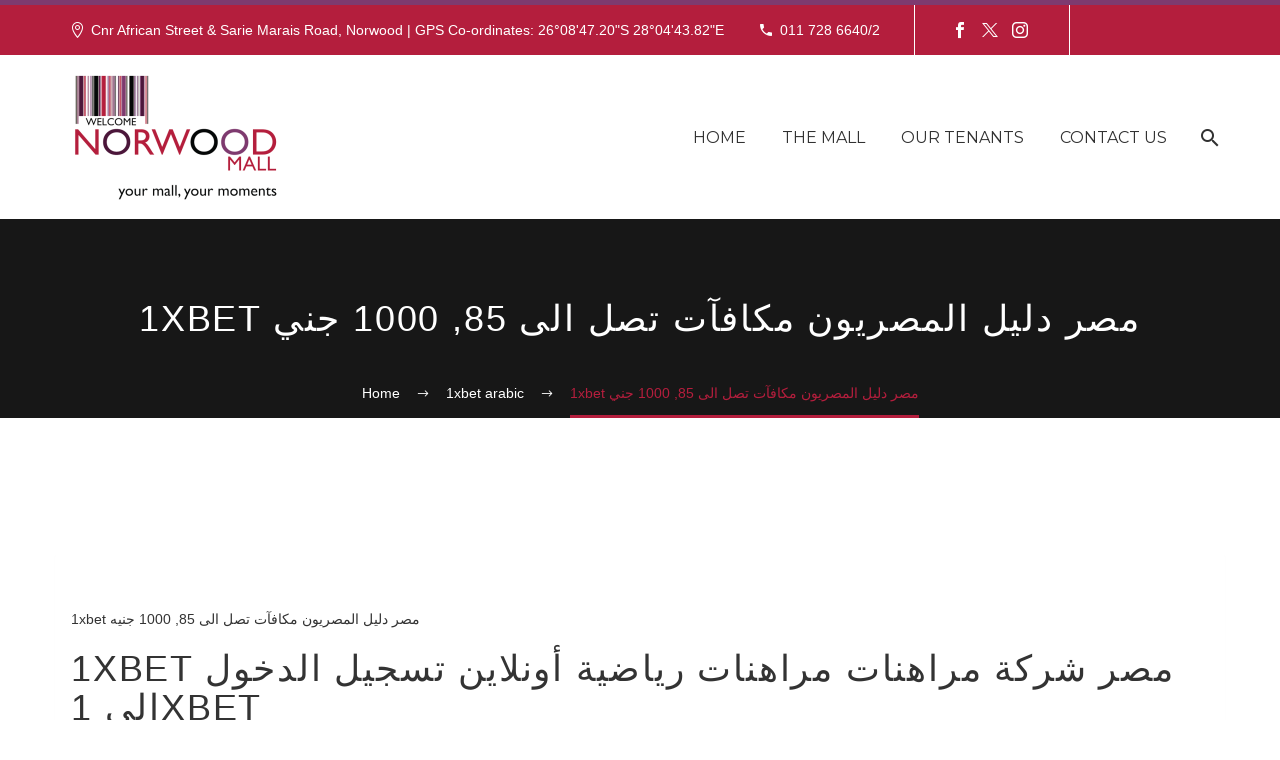

--- FILE ---
content_type: text/html; charset=UTF-8
request_url: https://www.norwoodmall.co.za/1xbet-85-1000/
body_size: 25976
content:
<!DOCTYPE html>
<!--[if IE 7]>
<html class="ie ie7" lang="en-ZA" xmlns:og="https://ogp.me/ns#" xmlns:fb="https://ogp.me/ns/fb#">
<![endif]-->
<!--[if IE 8]>
<html class="ie ie8" lang="en-ZA" xmlns:og="https://ogp.me/ns#" xmlns:fb="https://ogp.me/ns/fb#">
<![endif]-->
<!--[if !(IE 7) | !(IE 8) ]><!-->
<html lang="en-ZA" xmlns:og="https://ogp.me/ns#" xmlns:fb="https://ogp.me/ns/fb#">
<!--<![endif]-->
<head>
	<meta charset="UTF-8">
	<meta name="viewport" content="width=device-width, initial-scale=1.0" />
	<link rel="profile" href="https://gmpg.org/xfn/11">
	<link rel="pingback" href="https://www.norwoodmall.co.za/xmlrpc.php">
	<title>1xbet مصر دليل المصريون مكافآت تصل الى 85, 1000 جني &#8211; Norwood Mall</title>
<meta name='robots' content='max-image-preview:large' />
<link rel='dns-prefetch' href='//fonts.googleapis.com' />
<link rel='dns-prefetch' href='//maxcdn.bootstrapcdn.com' />
<link rel="alternate" type="application/rss+xml" title="Norwood Mall &raquo; Feed" href="https://www.norwoodmall.co.za/feed/" />
<link rel="alternate" type="application/rss+xml" title="Norwood Mall &raquo; Comments Feed" href="https://www.norwoodmall.co.za/comments/feed/" />
<link rel="alternate" title="oEmbed (JSON)" type="application/json+oembed" href="https://www.norwoodmall.co.za/wp-json/oembed/1.0/embed?url=https%3A%2F%2Fwww.norwoodmall.co.za%2F1xbet-85-1000%2F" />
<link rel="alternate" title="oEmbed (XML)" type="text/xml+oembed" href="https://www.norwoodmall.co.za/wp-json/oembed/1.0/embed?url=https%3A%2F%2Fwww.norwoodmall.co.za%2F1xbet-85-1000%2F&#038;format=xml" />
		<!-- This site uses the Google Analytics by MonsterInsights plugin v9.11.1 - Using Analytics tracking - https://www.monsterinsights.com/ -->
		<!-- Note: MonsterInsights is not currently configured on this site. The site owner needs to authenticate with Google Analytics in the MonsterInsights settings panel. -->
					<!-- No tracking code set -->
				<!-- / Google Analytics by MonsterInsights -->
		<style id='wp-img-auto-sizes-contain-inline-css' type='text/css'>
img:is([sizes=auto i],[sizes^="auto," i]){contain-intrinsic-size:3000px 1500px}
/*# sourceURL=wp-img-auto-sizes-contain-inline-css */
</style>
<link rel='stylesheet' id='sbi_styles-css' href='https://www.norwoodmall.co.za/wp-content/plugins/instagram-feed/css/sbi-styles.min.css?ver=6.10.0' type='text/css' media='all' />
<link rel='stylesheet' id='thegem-preloader-css' href='https://www.norwoodmall.co.za/wp-content/themes/thegem/css/thegem-preloader.css?ver=5.11.0' type='text/css' media='all' />
<style id='thegem-preloader-inline-css' type='text/css'>

		body:not(.compose-mode) .gem-icon-style-gradient span,
		body:not(.compose-mode) .gem-icon .gem-icon-half-1,
		body:not(.compose-mode) .gem-icon .gem-icon-half-2 {
			opacity: 0 !important;
			}
/*# sourceURL=thegem-preloader-inline-css */
</style>
<link rel='stylesheet' id='thegem-reset-css' href='https://www.norwoodmall.co.za/wp-content/themes/thegem/css/thegem-reset.css?ver=5.11.0' type='text/css' media='all' />
<link rel='stylesheet' id='thegem-grid-css' href='https://www.norwoodmall.co.za/wp-content/themes/thegem/css/thegem-grid.css?ver=5.11.0' type='text/css' media='all' />
<link rel='stylesheet' id='thegem-header-css' href='https://www.norwoodmall.co.za/wp-content/themes/thegem/css/thegem-header.css?ver=5.11.0' type='text/css' media='all' />
<link rel='stylesheet' id='thegem-style-css' href='https://www.norwoodmall.co.za/wp-content/themes/thegem/style.css?ver=5.11.0' type='text/css' media='all' />
<link rel='stylesheet' id='thegem-child-style-css' href='https://www.norwoodmall.co.za/wp-content/themes/thegem-child/style.css?ver=5.11.0' type='text/css' media='all' />
<link rel='stylesheet' id='thegem-widgets-css' href='https://www.norwoodmall.co.za/wp-content/themes/thegem/css/thegem-widgets.css?ver=5.11.0' type='text/css' media='all' />
<link rel='stylesheet' id='thegem-new-css-css' href='https://www.norwoodmall.co.za/wp-content/themes/thegem/css/thegem-new-css.css?ver=5.11.0' type='text/css' media='all' />
<link rel='stylesheet' id='perevazka-css-css-css' href='https://www.norwoodmall.co.za/wp-content/themes/thegem/css/thegem-perevazka-css.css?ver=5.11.0' type='text/css' media='all' />
<link rel='stylesheet' id='thegem-google-fonts-css' href='//fonts.googleapis.com/css?family=Montserrat%3A100%2C200%2C300%2C400%2C500%2C600%2C700%2C800%2C900%2C100italic%2C200italic%2C300italic%2C400italic%2C500italic%2C600italic%2C700italic%2C800italic%2C900italic%7COpen+Sans%3A300%2C400%2C500%2C600%2C700%2C800%2C300italic%2C400italic%2C500italic%2C600italic%2C700italic%2C800italic%7CSource+Sans+Pro%3A200%2C200italic%2C300%2C300italic%2C400%2C400italic%2C600%2C600italic%2C700%2C700italic%2C900%2C900italic&#038;subset=cyrillic%2Ccyrillic-ext%2Clatin%2Clatin-ext%2Cvietnamese%2Cgreek%2Cgreek-ext%2Chebrew%2Cmath%2Csymbols&#038;ver=6.9' type='text/css' media='all' />
<link rel='stylesheet' id='thegem-custom-css' href='https://www.norwoodmall.co.za/wp-content/uploads/thegem/css/custom-sX6rOy3F.css?ver=5.11.0' type='text/css' media='all' />
<style id='thegem-custom-inline-css' type='text/css'>
#page-title {background-color: #171717;padding-top: 80px;padding-bottom: 80px;}#page-title h1,#page-title .title-rich-content {color: #ffffff;}.page-title-excerpt {color: #ffffff;margin-top: 18px;}#page-title .page-title-title {margin-top: 0px;}#page-title .page-title-title .styled-subtitle.light,#page-title .page-title-excerpt .styled-subtitle.light{ font-family: var(--thegem-to-light-title-font-family); font-style: normal; font-weight: normal;}#page-title .page-title-title .title-main-menu,#page-title .page-title-excerpt .title-main-menu{ font-family: var(--thegem-to-menu-font-family); font-style: var(--thegem-to-menu-font-style); font-weight: var(--thegem-to-menu-font-weight); text-transform: var(--thegem-to-menu-text-transform); font-size: var(--thegem-to-menu-font-size); line-height: var(--thegem-to-menu-line-height); letter-spacing: var(--thegem-to-menu-letter-spacing, 0);}#page-title .page-title-title .title-main-menu.light,#page-title .page-title-excerpt .title-main-menu.light{ font-family: var(--thegem-to-light-title-font-family); font-style: normal; font-weight: normal;}#page-title .page-title-title .title-body,#page-title .page-title-excerpt .title-body{ font-family: var(--thegem-to-body-font-family); font-style: var(--thegem-to-body-font-style); font-weight: var(--thegem-to-body-font-weight); text-transform: var(--thegem-to-body-text-transform, none); font-size: var(--thegem-to-body-font-size); line-height: var(--thegem-to-body-line-height); letter-spacing: var(--thegem-to-body-letter-spacing);}#page-title .page-title-title .title-body.light,#page-title .page-title-excerpt .title-body.light{ font-family: var(--thegem-to-light-title-font-family); font-style: normal; font-weight: normal;}#page-title .page-title-title .title-tiny-body,#page-title .page-title-excerpt .title-tiny-body{ font-family: var(--thegem-to-body-tiny-font-family); font-style: var(--thegem-to-body-tiny-font-style); font-weight: var(--thegem-to-body-tiny-font-weight); text-transform: var(--thegem-to-body-tiny-text-transform, none); font-size: var(--thegem-to-body-tiny-font-size); line-height: var(--thegem-to-body-tiny-line-height); letter-spacing: var(--thegem-to-body-tiny-letter-spacing);}#page-title .page-title-title .title-tiny-body.light,#page-title .page-title-excerpt .title-tiny-body.light{ font-family: var(--thegem-to-light-title-font-family); font-style: normal; font-weight: normal;}.page-title-inner,body .breadcrumbs{padding-left: 0px;padding-right: 0px;}body .page-title-block .breadcrumbs-container{	text-align: center;}.page-breadcrumbs ul li a,.page-breadcrumbs ul li:not(:last-child):after{	color: #99A9B5FF;}.page-breadcrumbs ul li{	color: #3C3950FF;}.page-breadcrumbs ul li a:hover{	color: #3C3950FF;}.block-content {padding-top: 135px;}.block-content:last-of-type {padding-bottom: 110px;}.gem-slideshow,.slideshow-preloader {}#top-area {	display: block;}@media (max-width: 991px) {#page-title {padding-top: 80px;padding-bottom: 80px;}.page-title-inner, body .breadcrumbs{padding-left: 0px;padding-right: 0px;}.page-title-excerpt {margin-top: 18px;}#page-title .page-title-title {margin-top: 0px;}.block-content {}.block-content:last-of-type {}#top-area {	display: block;}}@media (max-width: 767px) {#page-title {padding-top: 80px;padding-bottom: 80px;}.page-title-inner,body .breadcrumbs{padding-left: 0px;padding-right: 0px;}.page-title-excerpt {margin-top: 18px;}#page-title .page-title-title {margin-top: 0px;}.block-content {}.block-content:last-of-type {}#top-area {	display: none;}}
/*# sourceURL=thegem-custom-inline-css */
</style>
<link rel='stylesheet' id='js_composer_front-css' href='https://www.norwoodmall.co.za/wp-content/plugins/js_composer/assets/css/js_composer.min.css?ver=8.7.2' type='text/css' media='all' />
<link rel='stylesheet' id='thegem_js_composer_front-css' href='https://www.norwoodmall.co.za/wp-content/themes/thegem/css/thegem-js_composer_columns.css?ver=5.11.0' type='text/css' media='all' />
<link rel='stylesheet' id='thegem-additional-blog-1-css' href='https://www.norwoodmall.co.za/wp-content/themes/thegem/css/thegem-additional-blog-1.css?ver=5.11.0' type='text/css' media='all' />
<link rel='stylesheet' id='jquery-fancybox-css' href='https://www.norwoodmall.co.za/wp-content/themes/thegem/js/fancyBox/jquery.fancybox.min.css?ver=5.11.0' type='text/css' media='all' />
<link rel='stylesheet' id='thegem-vc_elements-css' href='https://www.norwoodmall.co.za/wp-content/themes/thegem/css/thegem-vc_elements.css?ver=5.11.0' type='text/css' media='all' />
<style id='wp-emoji-styles-inline-css' type='text/css'>

	img.wp-smiley, img.emoji {
		display: inline !important;
		border: none !important;
		box-shadow: none !important;
		height: 1em !important;
		width: 1em !important;
		margin: 0 0.07em !important;
		vertical-align: -0.1em !important;
		background: none !important;
		padding: 0 !important;
	}
/*# sourceURL=wp-emoji-styles-inline-css */
</style>
<link rel='stylesheet' id='wp-block-library-css' href='https://www.norwoodmall.co.za/wp-includes/css/dist/block-library/style.min.css?ver=6.9' type='text/css' media='all' />
<style id='global-styles-inline-css' type='text/css'>
:root{--wp--preset--aspect-ratio--square: 1;--wp--preset--aspect-ratio--4-3: 4/3;--wp--preset--aspect-ratio--3-4: 3/4;--wp--preset--aspect-ratio--3-2: 3/2;--wp--preset--aspect-ratio--2-3: 2/3;--wp--preset--aspect-ratio--16-9: 16/9;--wp--preset--aspect-ratio--9-16: 9/16;--wp--preset--color--black: #000000;--wp--preset--color--cyan-bluish-gray: #abb8c3;--wp--preset--color--white: #ffffff;--wp--preset--color--pale-pink: #f78da7;--wp--preset--color--vivid-red: #cf2e2e;--wp--preset--color--luminous-vivid-orange: #ff6900;--wp--preset--color--luminous-vivid-amber: #fcb900;--wp--preset--color--light-green-cyan: #7bdcb5;--wp--preset--color--vivid-green-cyan: #00d084;--wp--preset--color--pale-cyan-blue: #8ed1fc;--wp--preset--color--vivid-cyan-blue: #0693e3;--wp--preset--color--vivid-purple: #9b51e0;--wp--preset--gradient--vivid-cyan-blue-to-vivid-purple: linear-gradient(135deg,rgb(6,147,227) 0%,rgb(155,81,224) 100%);--wp--preset--gradient--light-green-cyan-to-vivid-green-cyan: linear-gradient(135deg,rgb(122,220,180) 0%,rgb(0,208,130) 100%);--wp--preset--gradient--luminous-vivid-amber-to-luminous-vivid-orange: linear-gradient(135deg,rgb(252,185,0) 0%,rgb(255,105,0) 100%);--wp--preset--gradient--luminous-vivid-orange-to-vivid-red: linear-gradient(135deg,rgb(255,105,0) 0%,rgb(207,46,46) 100%);--wp--preset--gradient--very-light-gray-to-cyan-bluish-gray: linear-gradient(135deg,rgb(238,238,238) 0%,rgb(169,184,195) 100%);--wp--preset--gradient--cool-to-warm-spectrum: linear-gradient(135deg,rgb(74,234,220) 0%,rgb(151,120,209) 20%,rgb(207,42,186) 40%,rgb(238,44,130) 60%,rgb(251,105,98) 80%,rgb(254,248,76) 100%);--wp--preset--gradient--blush-light-purple: linear-gradient(135deg,rgb(255,206,236) 0%,rgb(152,150,240) 100%);--wp--preset--gradient--blush-bordeaux: linear-gradient(135deg,rgb(254,205,165) 0%,rgb(254,45,45) 50%,rgb(107,0,62) 100%);--wp--preset--gradient--luminous-dusk: linear-gradient(135deg,rgb(255,203,112) 0%,rgb(199,81,192) 50%,rgb(65,88,208) 100%);--wp--preset--gradient--pale-ocean: linear-gradient(135deg,rgb(255,245,203) 0%,rgb(182,227,212) 50%,rgb(51,167,181) 100%);--wp--preset--gradient--electric-grass: linear-gradient(135deg,rgb(202,248,128) 0%,rgb(113,206,126) 100%);--wp--preset--gradient--midnight: linear-gradient(135deg,rgb(2,3,129) 0%,rgb(40,116,252) 100%);--wp--preset--font-size--small: 13px;--wp--preset--font-size--medium: 20px;--wp--preset--font-size--large: 36px;--wp--preset--font-size--x-large: 42px;--wp--preset--spacing--20: 0.44rem;--wp--preset--spacing--30: 0.67rem;--wp--preset--spacing--40: 1rem;--wp--preset--spacing--50: 1.5rem;--wp--preset--spacing--60: 2.25rem;--wp--preset--spacing--70: 3.38rem;--wp--preset--spacing--80: 5.06rem;--wp--preset--shadow--natural: 6px 6px 9px rgba(0, 0, 0, 0.2);--wp--preset--shadow--deep: 12px 12px 50px rgba(0, 0, 0, 0.4);--wp--preset--shadow--sharp: 6px 6px 0px rgba(0, 0, 0, 0.2);--wp--preset--shadow--outlined: 6px 6px 0px -3px rgb(255, 255, 255), 6px 6px rgb(0, 0, 0);--wp--preset--shadow--crisp: 6px 6px 0px rgb(0, 0, 0);}:where(.is-layout-flex){gap: 0.5em;}:where(.is-layout-grid){gap: 0.5em;}body .is-layout-flex{display: flex;}.is-layout-flex{flex-wrap: wrap;align-items: center;}.is-layout-flex > :is(*, div){margin: 0;}body .is-layout-grid{display: grid;}.is-layout-grid > :is(*, div){margin: 0;}:where(.wp-block-columns.is-layout-flex){gap: 2em;}:where(.wp-block-columns.is-layout-grid){gap: 2em;}:where(.wp-block-post-template.is-layout-flex){gap: 1.25em;}:where(.wp-block-post-template.is-layout-grid){gap: 1.25em;}.has-black-color{color: var(--wp--preset--color--black) !important;}.has-cyan-bluish-gray-color{color: var(--wp--preset--color--cyan-bluish-gray) !important;}.has-white-color{color: var(--wp--preset--color--white) !important;}.has-pale-pink-color{color: var(--wp--preset--color--pale-pink) !important;}.has-vivid-red-color{color: var(--wp--preset--color--vivid-red) !important;}.has-luminous-vivid-orange-color{color: var(--wp--preset--color--luminous-vivid-orange) !important;}.has-luminous-vivid-amber-color{color: var(--wp--preset--color--luminous-vivid-amber) !important;}.has-light-green-cyan-color{color: var(--wp--preset--color--light-green-cyan) !important;}.has-vivid-green-cyan-color{color: var(--wp--preset--color--vivid-green-cyan) !important;}.has-pale-cyan-blue-color{color: var(--wp--preset--color--pale-cyan-blue) !important;}.has-vivid-cyan-blue-color{color: var(--wp--preset--color--vivid-cyan-blue) !important;}.has-vivid-purple-color{color: var(--wp--preset--color--vivid-purple) !important;}.has-black-background-color{background-color: var(--wp--preset--color--black) !important;}.has-cyan-bluish-gray-background-color{background-color: var(--wp--preset--color--cyan-bluish-gray) !important;}.has-white-background-color{background-color: var(--wp--preset--color--white) !important;}.has-pale-pink-background-color{background-color: var(--wp--preset--color--pale-pink) !important;}.has-vivid-red-background-color{background-color: var(--wp--preset--color--vivid-red) !important;}.has-luminous-vivid-orange-background-color{background-color: var(--wp--preset--color--luminous-vivid-orange) !important;}.has-luminous-vivid-amber-background-color{background-color: var(--wp--preset--color--luminous-vivid-amber) !important;}.has-light-green-cyan-background-color{background-color: var(--wp--preset--color--light-green-cyan) !important;}.has-vivid-green-cyan-background-color{background-color: var(--wp--preset--color--vivid-green-cyan) !important;}.has-pale-cyan-blue-background-color{background-color: var(--wp--preset--color--pale-cyan-blue) !important;}.has-vivid-cyan-blue-background-color{background-color: var(--wp--preset--color--vivid-cyan-blue) !important;}.has-vivid-purple-background-color{background-color: var(--wp--preset--color--vivid-purple) !important;}.has-black-border-color{border-color: var(--wp--preset--color--black) !important;}.has-cyan-bluish-gray-border-color{border-color: var(--wp--preset--color--cyan-bluish-gray) !important;}.has-white-border-color{border-color: var(--wp--preset--color--white) !important;}.has-pale-pink-border-color{border-color: var(--wp--preset--color--pale-pink) !important;}.has-vivid-red-border-color{border-color: var(--wp--preset--color--vivid-red) !important;}.has-luminous-vivid-orange-border-color{border-color: var(--wp--preset--color--luminous-vivid-orange) !important;}.has-luminous-vivid-amber-border-color{border-color: var(--wp--preset--color--luminous-vivid-amber) !important;}.has-light-green-cyan-border-color{border-color: var(--wp--preset--color--light-green-cyan) !important;}.has-vivid-green-cyan-border-color{border-color: var(--wp--preset--color--vivid-green-cyan) !important;}.has-pale-cyan-blue-border-color{border-color: var(--wp--preset--color--pale-cyan-blue) !important;}.has-vivid-cyan-blue-border-color{border-color: var(--wp--preset--color--vivid-cyan-blue) !important;}.has-vivid-purple-border-color{border-color: var(--wp--preset--color--vivid-purple) !important;}.has-vivid-cyan-blue-to-vivid-purple-gradient-background{background: var(--wp--preset--gradient--vivid-cyan-blue-to-vivid-purple) !important;}.has-light-green-cyan-to-vivid-green-cyan-gradient-background{background: var(--wp--preset--gradient--light-green-cyan-to-vivid-green-cyan) !important;}.has-luminous-vivid-amber-to-luminous-vivid-orange-gradient-background{background: var(--wp--preset--gradient--luminous-vivid-amber-to-luminous-vivid-orange) !important;}.has-luminous-vivid-orange-to-vivid-red-gradient-background{background: var(--wp--preset--gradient--luminous-vivid-orange-to-vivid-red) !important;}.has-very-light-gray-to-cyan-bluish-gray-gradient-background{background: var(--wp--preset--gradient--very-light-gray-to-cyan-bluish-gray) !important;}.has-cool-to-warm-spectrum-gradient-background{background: var(--wp--preset--gradient--cool-to-warm-spectrum) !important;}.has-blush-light-purple-gradient-background{background: var(--wp--preset--gradient--blush-light-purple) !important;}.has-blush-bordeaux-gradient-background{background: var(--wp--preset--gradient--blush-bordeaux) !important;}.has-luminous-dusk-gradient-background{background: var(--wp--preset--gradient--luminous-dusk) !important;}.has-pale-ocean-gradient-background{background: var(--wp--preset--gradient--pale-ocean) !important;}.has-electric-grass-gradient-background{background: var(--wp--preset--gradient--electric-grass) !important;}.has-midnight-gradient-background{background: var(--wp--preset--gradient--midnight) !important;}.has-small-font-size{font-size: var(--wp--preset--font-size--small) !important;}.has-medium-font-size{font-size: var(--wp--preset--font-size--medium) !important;}.has-large-font-size{font-size: var(--wp--preset--font-size--large) !important;}.has-x-large-font-size{font-size: var(--wp--preset--font-size--x-large) !important;}
/*# sourceURL=global-styles-inline-css */
</style>

<style id='classic-theme-styles-inline-css' type='text/css'>
/*! This file is auto-generated */
.wp-block-button__link{color:#fff;background-color:#32373c;border-radius:9999px;box-shadow:none;text-decoration:none;padding:calc(.667em + 2px) calc(1.333em + 2px);font-size:1.125em}.wp-block-file__button{background:#32373c;color:#fff;text-decoration:none}
/*# sourceURL=/wp-includes/css/classic-themes.min.css */
</style>
<link rel='stylesheet' id='wp-components-css' href='https://www.norwoodmall.co.za/wp-includes/css/dist/components/style.min.css?ver=6.9' type='text/css' media='all' />
<link rel='stylesheet' id='wp-preferences-css' href='https://www.norwoodmall.co.za/wp-includes/css/dist/preferences/style.min.css?ver=6.9' type='text/css' media='all' />
<link rel='stylesheet' id='wp-block-editor-css' href='https://www.norwoodmall.co.za/wp-includes/css/dist/block-editor/style.min.css?ver=6.9' type='text/css' media='all' />
<link rel='stylesheet' id='popup-maker-block-library-style-css' href='https://www.norwoodmall.co.za/wp-content/plugins/popup-maker/dist/packages/block-library-style.css?ver=dbea705cfafe089d65f1' type='text/css' media='all' />
<link rel='stylesheet' id='wp-aas-public-css-css' href='https://www.norwoodmall.co.za/wp-content/plugins/accordion-and-accordion-slider/assets/css/wp-aas-public.css?ver=1.4.6' type='text/css' media='all' />
<link rel='stylesheet' id='contact-form-7-css' href='https://www.norwoodmall.co.za/wp-content/plugins/contact-form-7/includes/css/styles.css?ver=6.1.4' type='text/css' media='all' />
<link rel='stylesheet' id='sn-fontAwesome-css-css' href='//maxcdn.bootstrapcdn.com/font-awesome/4.2.0/css/font-awesome.min.css?ver=1.1' type='text/css' media='all' />
<link rel='stylesheet' id='sn-animate-css-css' href='https://www.norwoodmall.co.za/wp-content/plugins/dynamic-menu-manager/duogeek/inc/animate.css?ver=1.1' type='text/css' media='all' />
<link rel='stylesheet' id='dg-grid-css-css' href='https://www.norwoodmall.co.za/wp-content/plugins/dynamic-menu-manager/duogeek/inc/dg-grid.css?ver=1.1' type='text/css' media='all' />
<link rel='stylesheet' id='wp-mp-register-login-css' href='https://www.norwoodmall.co.za/wp-content/plugins/wp-front-end-login-and-register/public/css/wp-mp-register-login-public.css?ver=2.0.0' type='text/css' media='all' />
<link rel='stylesheet' id='wp-mp-register-login-bootstrap-css' href='https://www.norwoodmall.co.za/wp-content/plugins/wp-front-end-login-and-register/public/css/bootstrap.min.css?ver=2.0.0' type='text/css' media='all' />
<link rel='stylesheet' id='wp-mp-register-login-formValidation-css' href='https://www.norwoodmall.co.za/wp-content/plugins/wp-front-end-login-and-register/public/css/formValidation.min.css?ver=2.0.0' type='text/css' media='all' />
<link rel='stylesheet' id='dashicons-css' href='https://www.norwoodmall.co.za/wp-includes/css/dashicons.min.css?ver=6.9' type='text/css' media='all' />
<link rel='stylesheet' id='yz-social-css' href='https://www.norwoodmall.co.za/wp-content/plugins/youzer/includes/public/assets/css/yz-social.min.css?ver=2.0.5' type='text/css' media='all' />
<link rel='stylesheet' id='yz-icons-css' href='https://www.norwoodmall.co.za/wp-content/plugins/youzer/includes/admin/assets/fonts/css/font-awesome.min.css?ver=6.9' type='text/css' media='all' />
<link rel='stylesheet' id='yz-opensans-css' href='https://fonts.googleapis.com/css?family=Open+Sans%3A400%2C600&#038;ver=6.9' type='text/css' media='all' />
<link rel='stylesheet' id='yz-style-css' href='https://www.norwoodmall.co.za/wp-content/plugins/youzer/includes/public/assets/css/youzer.min.css?ver=2.0.5' type='text/css' media='all' />
<link rel='stylesheet' id='yz-lato-css' href='https://fonts.googleapis.com/css?family=Lato%3A400&#038;ver=6.9' type='text/css' media='all' />
<link rel='stylesheet' id='yz-roboto-css' href='https://fonts.googleapis.com/css?family=Roboto%3A400&#038;ver=6.9' type='text/css' media='all' />
<link rel='stylesheet' id='yz-headers-css' href='https://www.norwoodmall.co.za/wp-content/plugins/youzer/includes/public/assets/css/yz-headers.min.css?ver=2.0.5' type='text/css' media='all' />
<link rel='stylesheet' id='youzer-customStyle-css' href='https://www.norwoodmall.co.za/wp-content/plugins/youzer/includes/admin/assets/css/custom-script.css?ver=6.9' type='text/css' media='all' />
<style id='youzer-customStyle-inline-css' type='text/css'>

                    .yz-hdr-v1 .yz-cover-content .yz-inner-content,
                            #yz-profile-navmenu .yz-inner-content,
                            .yz-vertical-layout .yz-content,
                            .youzer .yz-boxed-navbar,
                            .youzer .wild-content,
                            .yz-page-main-content,
                            .yz-header-content,
                            .yz-cover-content {
                	max-width: 1170px !important;
                    }
.yz-header-networks.yz-icons-silver .yz_sn_1 i:hover { background-color: #4987bd !important; }
.yz-header-networks.yz-icons-silver .yz_sn_2 i:hover { background-color: #ed4242 !important; }
.yz-header-networks.yz-icons-silver .yz_sn_3 i:hover { background-color: #63CDF1 !important; }
.yz-header-networks.yz-icons-silver .yz_sn_4 i:hover { background-color: #ffcd21 !important; }
.yz-wg-networks.yz-icons-colorful .yz_sn_1 a { background-color: #4987bd !important; }
.yz-wg-networks.yz-icons-colorful .yz_sn_2 a { background-color: #ed4242 !important; }
.yz-wg-networks.yz-icons-colorful .yz_sn_3 a { background-color: #63CDF1 !important; }
.yz-wg-networks.yz-icons-colorful .yz_sn_4 a { background-color: #ffcd21 !important; }
/*# sourceURL=youzer-customStyle-inline-css */
</style>
<link rel='stylesheet' id='logy-style-css' href='https://www.norwoodmall.co.za/wp-content/plugins/youzer/includes/logy/includes/public/assets/css/logy.min.css?ver=2.0.5' type='text/css' media='all' />
<link rel='stylesheet' id='logy-customStyle-css' href='https://www.norwoodmall.co.za/wp-content/plugins/youzer/includes/admin/assets/css/custom-script.css?ver=6.9' type='text/css' media='all' />
<script type="text/javascript">function fullHeightRow() {
			var fullHeight,
				offsetTop,
				element = document.getElementsByClassName('vc_row-o-full-height')[0];
			if (element) {
				fullHeight = window.innerHeight;
				offsetTop = window.pageYOffset + element.getBoundingClientRect().top;
				if (offsetTop < fullHeight) {
					fullHeight = 100 - offsetTop / (fullHeight / 100);
					element.style.minHeight = fullHeight + 'vh'
				}
			}
		}</script><script type="text/javascript" src="https://www.norwoodmall.co.za/wp-includes/js/jquery/jquery.min.js?ver=3.7.1" id="jquery-core-js"></script>
<script type="text/javascript" src="https://www.norwoodmall.co.za/wp-includes/js/jquery/jquery-migrate.min.js?ver=3.4.1" id="jquery-migrate-js"></script>
<script type="text/javascript" id="wp-mp-register-login-js-extra">
/* <![CDATA[ */
var ajax_object = {"ajax_url":"https://www.norwoodmall.co.za/wp-admin/admin-ajax.php"};
//# sourceURL=wp-mp-register-login-js-extra
/* ]]> */
</script>
<script type="text/javascript" src="https://www.norwoodmall.co.za/wp-content/plugins/wp-front-end-login-and-register/public/js/wp-mp-register-login-public.js?ver=2.0.0" id="wp-mp-register-login-js"></script>
<script type="text/javascript" src="https://www.norwoodmall.co.za/wp-content/plugins/wp-front-end-login-and-register/public/js/bootstrap.min.js?ver=2.0.0" id="wp-mp-register-login-bootstrap-js"></script>
<script type="text/javascript" src="https://www.norwoodmall.co.za/wp-content/plugins/wp-front-end-login-and-register/public/js/validator/formValidation.min.js?ver=2.0.0" id="wp-mp-register-login-formValidation.min-js"></script>
<script type="text/javascript" src="https://www.norwoodmall.co.za/wp-content/plugins/wp-front-end-login-and-register/public/js/validator/bootstrap-validator.min.js?ver=2.0.0" id="wp-mp-register-login-bootstrap-validator-js"></script>
<script type="text/javascript" id="zilla-likes-js-extra">
/* <![CDATA[ */
var zilla_likes = {"ajaxurl":"https://www.norwoodmall.co.za/wp-admin/admin-ajax.php"};
//# sourceURL=zilla-likes-js-extra
/* ]]> */
</script>
<script type="text/javascript" src="https://www.norwoodmall.co.za/wp-content/plugins/zilla-likes/scripts/zilla-likes.js?ver=6.9" id="zilla-likes-js"></script>
<script></script><link rel="https://api.w.org/" href="https://www.norwoodmall.co.za/wp-json/" /><link rel="alternate" title="JSON" type="application/json" href="https://www.norwoodmall.co.za/wp-json/wp/v2/posts/32455" /><link rel="EditURI" type="application/rsd+xml" title="RSD" href="https://www.norwoodmall.co.za/xmlrpc.php?rsd" />
<meta name="generator" content="WordPress 6.9" />
<link rel="canonical" href="https://www.norwoodmall.co.za/1xbet-85-1000/" />
<link rel='shortlink' href='https://www.norwoodmall.co.za/?p=32455' />

	<script type="text/javascript">var ajaxurl = 'https://www.norwoodmall.co.za/wp-admin/admin-ajax.php';</script>

<!-- This code is added by Analytify (8.0.1) https://analytify.io/ !-->
						<script async src="https://www.googletagmanager.com/gtag/js?id=UA-119321613-1"></script>
			<script>
			window.dataLayer = window.dataLayer || [];
			function gtag(){dataLayer.push(arguments);}
			gtag('js', new Date());

			const configuration = {"anonymize_ip":"false","forceSSL":"false","allow_display_features":"false","debug_mode":true};
			const gaID = 'UA-119321613-1';

			
			gtag('config', gaID, configuration);

			
			</script>

			<!-- This code is added by Analytify (8.0.1) !--><style type="text/css">.recentcomments a{display:inline !important;padding:0 !important;margin:0 !important;}</style><meta name="generator" content="Powered by WPBakery Page Builder - drag and drop page builder for WordPress."/>
<link rel="icon" href="https://www.norwoodmall.co.za/wp-content/uploads/2017/08/Norwood-mall-logo.png" sizes="32x32" />
<link rel="icon" href="https://www.norwoodmall.co.za/wp-content/uploads/2017/08/Norwood-mall-logo.png" sizes="192x192" />
<link rel="apple-touch-icon" href="https://www.norwoodmall.co.za/wp-content/uploads/2017/08/Norwood-mall-logo.png" />
<meta name="msapplication-TileImage" content="https://www.norwoodmall.co.za/wp-content/uploads/2017/08/Norwood-mall-logo.png" />
<script>if(document.querySelector('[data-type="vc_custom-css"]')) {document.head.appendChild(document.querySelector('[data-type="vc_custom-css"]'));}</script><noscript><style> .wpb_animate_when_almost_visible { opacity: 1; }</style></noscript>
<meta property="og:title" content="1xbet مصر دليل المصريون مكافآت تصل الى 85, 1000 جني"/>
<meta property="og:description" content=""/>
<meta property="og:site_name" content="Norwood Mall"/>
<meta property="og:type" content="article"/>
<meta property="og:url" content="https://www.norwoodmall.co.za/1xbet-85-1000/"/>

<meta itemprop="name" content="1xbet مصر دليل المصريون مكافآت تصل الى 85, 1000 جني"/>
<meta itemprop="description" content=""/>
	</head>


<body data-rsssl=1 class="bp-nouveau wp-singular post-template-default single single-post postid-32455 single-format-standard wp-theme-thegem wp-child-theme-thegem-child wpb-js-composer js-comp-ver-8.7.2 vc_responsive">

	<script type="text/javascript">
		var gemSettings = {"isTouch":"","forcedLasyDisabled":"","tabletPortrait":"1","tabletLandscape":"","topAreaMobileDisable":"","parallaxDisabled":"","fillTopArea":"","themePath":"https:\/\/www.norwoodmall.co.za\/wp-content\/themes\/thegem","rootUrl":"https:\/\/www.norwoodmall.co.za","mobileEffectsEnabled":"","isRTL":""};
		(function() {
    function isTouchDevice() {
        return (('ontouchstart' in window) ||
            (navigator.MaxTouchPoints > 0) ||
            (navigator.msMaxTouchPoints > 0));
    }

    window.gemSettings.isTouch = isTouchDevice();

    function userAgentDetection() {
        var ua = navigator.userAgent.toLowerCase(),
        platform = navigator.platform.toLowerCase(),
        UA = ua.match(/(opera|ie|firefox|chrome|version)[\s\/:]([\w\d\.]+)?.*?(safari|version[\s\/:]([\w\d\.]+)|$)/) || [null, 'unknown', 0],
        mode = UA[1] == 'ie' && document.documentMode;

        window.gemBrowser = {
            name: (UA[1] == 'version') ? UA[3] : UA[1],
            version: UA[2],
            platform: {
                name: ua.match(/ip(?:ad|od|hone)/) ? 'ios' : (ua.match(/(?:webos|android)/) || platform.match(/mac|win|linux/) || ['other'])[0]
                }
        };
            }

    window.updateGemClientSize = function() {
        if (window.gemOptions == null || window.gemOptions == undefined) {
            window.gemOptions = {
                first: false,
                clientWidth: 0,
                clientHeight: 0,
                innerWidth: -1
            };
        }

        window.gemOptions.clientWidth = window.innerWidth || document.documentElement.clientWidth;
        if (document.body != null && !window.gemOptions.clientWidth) {
            window.gemOptions.clientWidth = document.body.clientWidth;
        }

        window.gemOptions.clientHeight = window.innerHeight || document.documentElement.clientHeight;
        if (document.body != null && !window.gemOptions.clientHeight) {
            window.gemOptions.clientHeight = document.body.clientHeight;
        }
    };

    window.updateGemInnerSize = function(width) {
        window.gemOptions.innerWidth = width != undefined ? width : (document.body != null ? document.body.clientWidth : 0);
    };

    userAgentDetection();
    window.updateGemClientSize(true);

    window.gemSettings.lasyDisabled = window.gemSettings.forcedLasyDisabled || (!window.gemSettings.mobileEffectsEnabled && (window.gemSettings.isTouch || window.gemOptions.clientWidth <= 800));
})();
		(function() {
    if (window.gemBrowser.name == 'safari') {
        try {
            var safariVersion = parseInt(window.gemBrowser.version);
        } catch(e) {
            var safariVersion = 0;
        }
        if (safariVersion >= 9) {
            window.gemSettings.parallaxDisabled = true;
            window.gemSettings.fillTopArea = true;
        }
    }
})();
		(function() {
    var fullwithData = {
        page: null,
        pageWidth: 0,
        pageOffset: {},
        fixVcRow: true,
        pagePaddingLeft: 0
    };

    function updateFullwidthData() {
        fullwithData.pageOffset = fullwithData.page.getBoundingClientRect();
        fullwithData.pageWidth = parseFloat(fullwithData.pageOffset.width);
        fullwithData.pagePaddingLeft = 0;

        if (fullwithData.page.className.indexOf('vertical-header') != -1) {
            fullwithData.pagePaddingLeft = 45;
            if (fullwithData.pageWidth >= 1600) {
                fullwithData.pagePaddingLeft = 360;
            }
            if (fullwithData.pageWidth < 980) {
                fullwithData.pagePaddingLeft = 0;
            }
        }
    }

    function gem_fix_fullwidth_position(element) {
        if (element == null) {
            return false;
        }

        if (fullwithData.page == null) {
            fullwithData.page = document.getElementById('page');
            updateFullwidthData();
        }

        /*if (fullwithData.pageWidth < 1170) {
            return false;
        }*/

        if (!fullwithData.fixVcRow) {
            return false;
        }

        if (element.previousElementSibling != null && element.previousElementSibling != undefined && element.previousElementSibling.className.indexOf('fullwidth-block') == -1) {
            var elementParentViewportOffset = element.previousElementSibling.getBoundingClientRect();
        } else {
            var elementParentViewportOffset = element.parentNode.getBoundingClientRect();
        }

        /*if (elementParentViewportOffset.top > window.gemOptions.clientHeight) {
            fullwithData.fixVcRow = false;
            return false;
        }*/

        if (element.className.indexOf('vc_row') != -1) {
            var elementMarginLeft = -21;
            var elementMarginRight = -21;
        } else {
            var elementMarginLeft = 0;
            var elementMarginRight = 0;
        }

        var offset = parseInt(fullwithData.pageOffset.left + 0.5) - parseInt((elementParentViewportOffset.left < 0 ? 0 : elementParentViewportOffset.left) + 0.5) - elementMarginLeft + fullwithData.pagePaddingLeft;
        var offsetKey = window.gemSettings.isRTL ? 'right' : 'left';

        element.style.position = 'relative';
        element.style[offsetKey] = offset + 'px';
        element.style.width = fullwithData.pageWidth - fullwithData.pagePaddingLeft + 'px';

        if (element.className.indexOf('vc_row') == -1) {
            element.setAttribute('data-fullwidth-updated', 1);
        }

        if (element.className.indexOf('vc_row') != -1 && element.className.indexOf('vc_section') == -1 && !element.hasAttribute('data-vc-stretch-content')) {
            var el_full = element.parentNode.querySelector('.vc_row-full-width-before');
            var padding = -1 * offset;
            0 > padding && (padding = 0);
            var paddingRight = fullwithData.pageWidth - padding - el_full.offsetWidth + elementMarginLeft + elementMarginRight;
            0 > paddingRight && (paddingRight = 0);
            element.style.paddingLeft = padding + 'px';
            element.style.paddingRight = paddingRight + 'px';
        }
    }

    window.gem_fix_fullwidth_position = gem_fix_fullwidth_position;

    document.addEventListener('DOMContentLoaded', function() {
        var classes = [];

        if (window.gemSettings.isTouch) {
            document.body.classList.add('thegem-touch');
        }

        if (window.gemSettings.lasyDisabled && !window.gemSettings.forcedLasyDisabled) {
            document.body.classList.add('thegem-effects-disabled');
        }
    });

    if (window.gemSettings.parallaxDisabled) {
        var head  = document.getElementsByTagName('head')[0],
            link  = document.createElement('style');
        link.rel  = 'stylesheet';
        link.type = 'text/css';
        link.innerHTML = ".fullwidth-block.fullwidth-block-parallax-fixed .fullwidth-block-background { background-attachment: scroll !important; }";
        head.appendChild(link);
    }
})();

(function() {
    setTimeout(function() {
        var preloader = document.getElementById('page-preloader');
        if (preloader != null && preloader != undefined) {
            preloader.className += ' preloader-loaded';
        }
    }, window.pagePreloaderHideTime || 1000);
})();
	</script>
	


<div id="page" class="layout-fullwidth header-style-3">

	<a href="#main" class="scroll-to-content">Skip to main content</a>

			<a href="#page" class="scroll-top-button">Scroll Top</a>
	
	
					<div class="top-area-background top-area-scroll-hide">
				<div id="top-area" class="top-area top-area-style-default top-area-alignment-left">
	<div class="container">
		<div class="top-area-items inline-inside">
							<div class="top-area-block top-area-contacts"><div class="gem-contacts inline-inside"><div class="gem-contacts-item gem-contacts-address">Cnr African Street &amp; Sarie Marais Road, Norwood | GPS Co-ordinates:  26°08&#039;47.20&quot;S 28°04&#039;43.82&quot;E</div><div class="gem-contacts-item gem-contacts-phone"><a href="tel:011 728 6640/2">011 728 6640/2</a></div></div></div>
										<div class="top-area-block top-area-socials">			<div class="socials inline-inside">
															<a class="socials-item" href="https://www.facebook.com/NorwoodMall" target="_blank" rel="noopener" title="Facebook">
                            <i class="socials-item-icon facebook "></i>
                        </a>
																													<a class="socials-item" href="https://twitter.com/norwoodmall" target="_blank" rel="noopener" title="Twitter">
                            <i class="socials-item-icon twitter "></i>
                        </a>
																				<a class="socials-item" href="http://instagram.com/norwoodmall1#" target="_blank" rel="noopener" title="Instagram">
                            <i class="socials-item-icon instagram "></i>
                        </a>
																																																																																																																																																																																																																																																																																																																																																													</div>
			</div>
								</div>
	</div>
</div>
			</div>
		
		<div id="site-header-wrapper"  class="  " >
			
			
			<header id="site-header" class="site-header animated-header mobile-menu-layout-default" role="banner">
								
				<div class="header-background">
					<div class="container">
						<div class="header-main logo-position-left header-layout-default header-style-3">
																							<div class="site-title">
											<div class="site-logo" style="width:212px;">
			<a href="https://www.norwoodmall.co.za/" rel="home" aria-label="Homepage">
									<span class="logo"><img src="https://www.norwoodmall.co.za/wp-content/uploads/thegem/logos/logo_cad68c03dd39d9c1b088d0292aa292a6_1x.png" srcset="https://www.norwoodmall.co.za/wp-content/uploads/thegem/logos/logo_cad68c03dd39d9c1b088d0292aa292a6_1x.png 1x,https://www.norwoodmall.co.za/wp-content/uploads/thegem/logos/logo_cad68c03dd39d9c1b088d0292aa292a6_2x.png 2x,https://www.norwoodmall.co.za/wp-content/uploads/thegem/logos/logo_cad68c03dd39d9c1b088d0292aa292a6_3x.png 3x" alt="Norwood Mall" style="width:212px;" class="tgp-exclude default"/><img src="https://www.norwoodmall.co.za/wp-content/uploads/thegem/logos/logo_2fcb170e533ed73fda94573d687f511f_1x.png" srcset="https://www.norwoodmall.co.za/wp-content/uploads/thegem/logos/logo_2fcb170e533ed73fda94573d687f511f_1x.png 1x,https://www.norwoodmall.co.za/wp-content/uploads/thegem/logos/logo_2fcb170e533ed73fda94573d687f511f_2x.png 2x,https://www.norwoodmall.co.za/wp-content/uploads/thegem/logos/logo_2fcb170e533ed73fda94573d687f511f_3x.png 3x" alt="Norwood Mall" style="width:132px;" class="tgp-exclude small"/></span>
							</a>
		</div>
										</div>
																											<nav id="primary-navigation" class="site-navigation primary-navigation" role="navigation">
											<button class="menu-toggle dl-trigger">Primary Menu<span class="menu-line-1"></span><span class="menu-line-2"></span><span class="menu-line-3"></span></button>																							<ul id="primary-menu" class="nav-menu styled no-responsive dl-menu"><li id="menu-item-30834" class="menu-item menu-item-type-custom menu-item-object-custom menu-item-home menu-item-30834 megamenu-first-element"><a href="https://www.norwoodmall.co.za/">Home</a></li>
<li id="menu-item-28958" class="menu-item menu-item-type-custom menu-item-object-custom menu-item-has-children menu-item-parent menu-item-28958 megamenu-first-element"><a href="#" aria-haspopup="true" aria-expanded="false">The Mall</a><span class="menu-item-parent-toggle" tabindex="0"></span>
<ul class="sub-menu styled dl-submenu">
	<li id="menu-item-29653" class="menu-item menu-item-type-post_type menu-item-object-page menu-item-29653 megamenu-first-element"><a href="https://www.norwoodmall.co.za/about-the-mall/">About The Mall</a></li>
	<li id="menu-item-29663" class="menu-item menu-item-type-post_type menu-item-object-page menu-item-29663 megamenu-first-element"><a href="https://www.norwoodmall.co.za/trading-hours/">Trading Hours</a></li>
	<li id="menu-item-29691" class="menu-item menu-item-type-post_type menu-item-object-page menu-item-29691 megamenu-first-element"><a href="https://www.norwoodmall.co.za/parking/">Parking</a></li>
	<li id="menu-item-29751" class="menu-item menu-item-type-post_type menu-item-object-page menu-item-29751 megamenu-first-element"><a href="https://www.norwoodmall.co.za/gallery/">Gallery</a></li>
</ul>
</li>
<li id="menu-item-28964" class="menu-item menu-item-type-custom menu-item-object-custom menu-item-has-children menu-item-parent menu-item-28964 megamenu-first-element"><a href="#" aria-haspopup="true" aria-expanded="false">Our Tenants</a><span class="menu-item-parent-toggle" tabindex="0"></span>
<ul class="sub-menu styled dl-submenu">
	<li id="menu-item-30698" class="menu-item menu-item-type-post_type menu-item-object-thegem_pf_item menu-item-30698 megamenu-first-element"><a href="https://www.norwoodmall.co.za/pf/directory-alphabetical/">Store Directory</a></li>
	<li id="menu-item-31266" class="menu-item menu-item-type-post_type menu-item-object-page menu-item-31266 megamenu-first-element"><a href="https://www.norwoodmall.co.za/mall-map/">Mall Map</a></li>
</ul>
</li>
<li id="menu-item-29783" class="menu-item menu-item-type-post_type menu-item-object-page menu-item-has-children menu-item-parent menu-item-29783 megamenu-first-element"><a href="https://www.norwoodmall.co.za/contact-us/" aria-haspopup="true" aria-expanded="false">Contact Us</a><span class="menu-item-parent-toggle" tabindex="0"></span>
<ul class="sub-menu styled dl-submenu">
	<li id="menu-item-29693" class="menu-item menu-item-type-post_type menu-item-object-page menu-item-29693 megamenu-first-element"><a href="https://www.norwoodmall.co.za/mall-management-2/">Mall Management</a></li>
	<li id="menu-item-29692" class="menu-item menu-item-type-post_type menu-item-object-page menu-item-29692 megamenu-first-element"><a href="https://www.norwoodmall.co.za/mall-marketing/">Mall Marketing</a></li>
	<li id="menu-item-29750" class="menu-item menu-item-type-post_type menu-item-object-page menu-item-29750 megamenu-first-element"><a href="https://www.norwoodmall.co.za/leasing/">Leasing</a></li>
</ul>
</li>
<li class="menu-item menu-item-search "><a href="#" aria-label="Search"></a><div class="minisearch "><form role="search" id="searchform" class="sf" action="https://www.norwoodmall.co.za/" method="GET"><input id="searchform-input" class="sf-input" type="text" placeholder="Search..." name="s" aria-label="Search"><span class="sf-submit-icon"></span><input id="searchform-submit" class="sf-submit" type="submit" value="s" aria-label="Search"></form></div></li></ul>																																</nav>
																														</div>
					</div>
				</div>
			</header><!-- #site-header -->
								</div><!-- #site-header-wrapper -->
	
	
	<div id="main" class="site-main page__top-shadow visible" role="main" aria-label="Main">

<div id="main-content" class="main-content">

<div id="page-title" class="page-title-block page-title-alignment-center page-title-style-1 ">
						
						
						
						
						
						<div class="container"><div class="page-title-inner"><div class="page-title-title"><h1 style="color:#ffffff;">  1xbet مصر دليل المصريون مكافآت تصل الى 85, 1000 جني</h1></div></div></div>
						<div class="breadcrumbs-container"><div class="container"><div class="breadcrumbs"><span><a href="https://www.norwoodmall.co.za/" itemprop="url"><span itemprop="title">Home</span></a></span> <span class="divider"><span class="bc-devider"></span></span> <span><a href="https://www.norwoodmall.co.za/category/1xbet-arabic/" itemprop="url"><span itemprop="title">1xbet arabic</span></a></span> <span class="divider"><span class="bc-devider"></span></span> <span class="current">1xbet مصر دليل المصريون مكافآت تصل الى 85, 1000 جني</span></div><!-- .breadcrumbs --></div></div>
					</div>
<div class="block-content">
	<div class="container">
		<div class="panel row">

			<div class="panel-center col-xs-12">
				<article id="post-32455" class="post-32455 post type-post status-publish format-standard category-1xbet-arabic">

					<div class="entry-content post-content">
						
						
							
							<div class="post-meta date-color">
								<div class="entry-meta single-post-meta clearfix gem-post-date">
									<div class="post-meta-right">

																														<span class="post-meta-likes"><a href="#" class="zilla-likes" id="zilla-likes-32455" title="Like this"><span class="zilla-likes-count">0</span> <span class="zilla-likes-postfix"></span></a></span>																					<span class="post-meta-navigation">
																								<span
														class="post-meta-category-link"><a
															href="https://www.norwoodmall.co.za/category/1xbet-arabic/">&#xe620;</a>
													</span>																							</span>
																			</div>
									<div class="post-meta-left">
																					<span class="post-meta-author">By nmusec</span>
																															<span
													class="sep"></span> <span
													class="post-meta-categories"><a href="https://www.norwoodmall.co.za/category/1xbet-arabic/" title="View all posts in 1xbet arabic">1xbet arabic</a></span>
																																											<span class="sep"></span> <span
													class="post-meta-date">November 23, 2022</span>
																			</div>
								</div><!-- .entry-meta -->
							</div>
							
						
						<p>1xbet مصر دليل المصريون مكافآت تصل الى 85, 1000 جنيه</p>
<h1>1xbet مصر شركة مراهنات مراهنات رياضية أونلاين تسجيل الدخول إلى 1xbet</h1>
<div id="toc" style="background: #f9f9f9;border: 1px solid #aaa;display: table;margin-bottom: 1em;padding: 1em;width: 350px;">
<p class="toctitle" style="font-weight: 700;text-align: center;">Content</p>
<ul class="toc_list">
<li><a href="#toc-0">– 1xbet كيف تمول حسابك من مصر؟&#8221;</a></li>
<li><a href="#toc-1">شرح موقع 1xbet مصر – عملية التسجيل</a></li>
<li><a href="#toc-2">ما هي الأدوات المالية التي تدعمها 1xbet العربية؟</a></li>
<li><a href="#toc-3">طرق الدفع??? </a></li>
<li><a href="#toc-4">سهولة استخدام موقع 1xbet عربي</a></li>
<li><a href="#toc-5">الوسائل المالية التي يقبلها موقع 1xbet مصر</a></li>
<li><a href="#toc-6">💰كيف يمكنك كسب المال مع 1xbet؟ التنبؤ بالأحداث الرياضية</a></li>
<li><a href="#toc-7">المراهنات الرياضية في السعودية?? </a></li>
<li><a href="#toc-8">هل موقع 1xbet مصر  قانوني في مصر؟</a></li>
<li><a href="#toc-9">المكافآت الأخرى التي يُقدمها Software 1xbet مصر</a></li>
<li><a href="#toc-10">العاب سلوتس 1xbet عربي</a></li>
<li><a href="#toc-11">تم إنشاء التطبيق الرسمي لموقع 1xbet موقع المراهنة الرياضية في بث مباشر والغير رياضية على ا</a></li>
<li><a href="#toc-12">ما هي مراهانات في البث المباشر؟</a></li>
<li><a href="#toc-13">الألعاب الأخرى التي يُقدمها موقع 1xbet مصر</a></li>
<li><a href="#toc-14">أصبح الناشر 1xbet من أكبر مواقع المراهنة، توقعات كرة القدم 1xbet وألعاب الكازينو حول العالم </a></li>
<li><a href="#toc-15">حول الموقع</a></li>
<li><a href="#toc-16">Bet مصر</a></li>
<li><a href="#toc-17">أهم مزايا موقع 1xbet</a></li>
<li><a href="#toc-18">مكافآت 1xbet عربي</a></li>
<li><a href="#toc-19">طريقه الايداع والسحب في موقع 1xbet</a></li>
<li><a href="#toc-20">وسائل الإيداع والسحب</a></li>
<li><a href="#toc-21">الأحداث الرياضية</a></li>
<li><a href="#toc-22">Bet عربي مصر</a></li>
<li><a href="#toc-23">شركة 1xbet للمراهنة – المراهنات الرياضية اونلاين</a></li>
<li><a href="#toc-24">العاب الكازينو المباشر التي يُقدمها 1xbet مصر</a></li>
<li><a href="#toc-27">موقع 1xbet عربي</a></li>
<li><a href="#toc-28">خيارات الرهان المُتاحة في 1xbet عربي</a></li>
<li><a href="#toc-29">مكتبة العاب وان اكس بت</a></li>
<li><a href="#toc-30">أحدث عمليات البحث عن Xbet</a></li>
<li><a href="#toc-31">موقع 1xbet هو موقع رهانات على الأنترنت وشركة الرهان حساب يعنى بالرهانات الرياضية والغير ا�</a></li>
<li><a href="#toc-33">الأسئلة الشائعة حول 1xbet مصر</a></li>
</ul>
</div>
<p>نظرًا لكل تلك المزايا فإن تطبيق 1xbetmobi هو – على الأرجح – أفضل تطبيق للمراهنات الرياضية في الوقت الحالي.  أطلقت شركة 1xCorps N. V الأوروبية موقع 1xbet عربي في عام 2007، وعلى الرغم من أن هذه الشركة كانت تمتلك أكثر من 1،000 متجر للمراهنات في أوروبا إلا أنها قررت أن تتفرغ لموقع 1xbet عربى نظرًا لأن صناعة المُقامرة تتجه إلى الإنترنت بشكلٍ ملحوظ.&#8221; &#8220;[newline]منذ اللحظة الأولى لإطلاق موقع 1xbet فإنه كان يهدف لدخول كافة الأسواق العالمية والوصول إلى مناطق جديدة لم يستطع منافسوه الوصول إليها من قبل؛ لذلك فإنه يدعم أكثر من 50 لغة عالمية، ويدعم كل الرياضات العالمية والرياضات الافتراضية والألعاب الإلكترونية.  كما ذكرنا من قبل فإن software 1XBet Egypt لديه أكثر من مليون مُشترك من جميع أنحاء العالم، لذلك فإنه بالتأكيد يُقدم خدمة عملاء على مستوى احترافي!  يُمكنك التواصل مع مُمثلي الدعم على مدار الساعة وطوال أيام الأسبوع، ويُمكنك أن تُراسلهم عبر الدردشة المباشرة باللغة العربية أو الإنجليزية وسوف تحصل على ردٍ فوري، كما يُمكنك أيضًا أن تتواصل معهم على البريد الإلكتروني أو من خلال الإتصال الهاتفي أيضًا.  يُمكن للاعبين أيضًا الإطلاع على صفحة الأسئلة الشائعة للحصول على إجابة فورية لاستفسارهم.</p>
<ul>
<li>تم إطلاق هذا الموقع منذ عام 2007، وخلال السنوات التالية، اكتسب شهرة وسمعة كبيرة بين اللاعبين والأندية الرياضية ولجان الترخيص! </li>
<li>علاوة على ذلك، فإنك سوف تحص على مكافأة حصرية بقيمة 145 يورو عند تنزيل هذا التطبيق واللعب من خلاله. </li>
<li>ينبغي عليك أن تدخل على موقع 1xbet cellular من خلال الرابط الموجود في هذه الصفحة. </li>
<li>يُقدم 1xbet للاعبيه مجموعة كبيرة من العاب الطاولة والبطاقات التي يُمكنك الإستمتاع بها على هاتفك الذكي أو جهازك اللوحي أو الكمبيوتر. </li>
</ul>
<p>لا تتساءل كيف ألعب ووعن كيفية وضع الرهان، ستجد كل الأجوبة دون أي مشكلة في هذا المقال.  يُقدم 1xbet للاعبيه مجموعة كبيرة من العاب الطاولة والبطاقات التي يُمكنك الإستمتاع بها على هاتفك الذكي أو جهازك اللوحي أو الكمبيوتر.  على عكس العاب سلوتس، فإن العاب الطاولة والبطاقات تعتمد على المهارة والاستراتيجية بشكلٍ كبير.  وبالتالي فيُمكنك تحقيق الكثير من الأرباح الدائمة على هذه الألعاب إذا امتلكت المهارات اللازمة، كما أن الوضع المجاني يمنحك فرصة رائعة للتدرُب على الاستراتيجيات المُختلفة وشحذ مهاراتك قبل المُراهنة بمال حقيقي <a href="https://1xbetarabian.com/">1xbet</a>.</p>
<h2 id="toc-0">– 1xbet كيف تمول حسابك من مصر؟&#8221;</h2>
<p>ويُمكنك أن تُحقق أرباحًا طائلة من المكافآت الضخمة التي يُقدمها لك الكازينو.  متوسط احتمالات الرهان التي يُقدمها 1xbetmobi هو 1. ninety days تقريبًا وهو مُعدَّل مُرتفع جدًا.  يبدأ الحد الأدنى للرهان من 1 دولار فقط ومع ذلك فإن الحد الأقصى للرهان قد لا يُناسب اللاعبين الكبار VIP، وفي هذه الحالة فيُمكنك أن تتواصل مع خدمة العملاء لرفع الحد الأقصى للرهان بما يتناسب مع رغبتك.  إن 1xBet موقع عرف شهرته لسهولة الربح فيه وصعوبة الخسارة فيه أيضاً.  في حين أن الكثير من المواقع لا توفر أي ضمان عين وضع الرهان، يقوم 1xBet بتمكين جميع مستعمليه من تأمين قسيمة الرهان، أي أن المستخدم يقوم بوضع قيمة زهيدة تحسب حسب المبلغ المرهون وتجعل الخسارة محصورةً ومحددةً في تلك القيمة.</p>
<ul>
<li>تأسست شركة 1xBet في عام 3 years ago وأصبحت في السنوات الأخيرة واحدة من شركات المراهنات الرائدة في العالم. </li>
<li>بالإضافة إلى ذلك فيُمكن للاعبين أيضًا أن يستمتعوا بخدمة البث المباشر المجاني من خلال هذا التطبيق. </li>
<li>ومع ذلك فإن اللاعبين الجُدد يُمكنهم أن يجدوا واجهة موقع 1xbet عربي مُكتظة بعض الشيء وذلك نظرًا لأنها تحتوي على الكثير من الصور والنصوص والروابط. </li>
<li>في الحقيقة فإن إدارة الموقع قد طوَّرت كل مزياه وخصائصه لكي تتناسب مع اللاعبين المصريين بشكلٍ تام! </li>
<li>تحصل على السيولة النقدية التي تنتظر منذ وقتٍ طويل، وإغتنم فرصتك في وضع الرهانات والفوز بالجائزة الكبرى. </li>
<li>كما تم توضيحه في السابق، إستعمال الموقع وتسجيل الدخول فيه هي مرحلة لازمة ولكن سهلةٌ كثيرا. </li>
</ul>
<p>علاوة على ذلك، فإنك سوف تستمتع بجولات المكافأة التي تُقدم أرباحًا ضخمة تتراوح بين 10x وتصل إلى 50x.  يمكنك الرهان على تقريبا أي حدث رياضي يقام في العالم ، وليس فقط من قبل احداث رياضيه, ولكن أيضًا حتى الانتهاء.  شرح 1xBet يقول أن المستخدمين المسجلين في وضع عيش لديهم خيار البث المباشر ، والذي يسمح لك بعمل المراهنات الرياضية أكثر دقة 1xBet.  علاوة على ذلك فإن موقع 1xbet مصر يتفوق على جميع منافسيه بتقديم مجموعة مُتنوعة من المكافآت والعروض الترويجية السخيّة التي يُمكنك الإستفادة بها للحصول على مزيدٍ من الأرباح بمخاطر أقل أو بدون مُخاطرة على الإطلاق.</p>
<h3 id="toc-1">شرح موقع 1xbet مصر – عملية التسجيل</h3>
<p>بعبارات أخرى، إن قام أحدهم بوضع&#8221; &#8220;just one دولار كرهان، سيدفع ما يقرب 0. 5 لتأمين هذا الرهان، فإن أتاه الربح، حصده ودفع التأمين، وإن أتته الخسارة، يعود إليه مبلغ الرهان، ويتم اقتطاع مبلغ التأمين على قسيمة الرهان مباشرةً من الحساب.  إذا كنت تفضل اللعب على هاتفك الذكي أو جهازك اللوحي، فهناك تطبيقات متاحة لأجهزة iOS و Android.  ويُمكنك تحميل التطبيق المُناسِب لنظام تشغيل هاتفك من خلال الموقع الرئيسي للكازينو.  يعرض التطبيق نفس الوظائف والخصائص التي يُمكنك أن تجدها على منصة الكازينو الكاملة.  تُقدَّم هذه الألعاب بواسطة موزعين حقيقيين، يُمكنك التواصل معهم أو مع اللاعبين الآخرين عبر الدردشة المباشرة.</p>
<ul>
<li>في الوضع المباشر ، يكون مستوى الهامش أعلى قليلاً ، ولكن هذا لا يؤثر على مستوى دخل المتنبئين الناجحين. </li>
<li>&#8220;يُقدم app 1xbet واحدًا من أفضل التطبيقات المُتاحة في صناعة المُقامرة عبر الإنترنت، يعرض هذا التطبيق مجموعة من أفضل احتمالات الرهان الرياضي في العالم، وهو يُقدم كمًا هائلاً من العاب الكازينو أيضًا. </li>
<li>ويدعم موقع 1xbet عربي الوسائل المالية العراقية مثل Fast-Pay والتي يُمكنك استخدامها لإجراء عمليات الإيداع والسحب. </li>
<li>يُمكنك الاشتراك في تطبيق 1xbet مصر بسهولة من خلال تقديم رقم هاتفك، ثم إرسال كود الـ OTP لتفعيل الحساب، وبعد ذلك يُمكنك إجراء إيداعك الأول وبدأ اللعب بسهولة. </li>
</ul>
<p>يعرض 1xbet English مجموعة كبيرة من ألعاب الكازينو بما في ذلك العاب سلوتس، وروليت، وبلاك جاك، وبوكر، والعاب الكازينو المباشر.  ويتم تقديم هذه الألعاب من قبل مجموعة كبيرة من المُطورين المشهورين بالإضافة إلى الإستوديوهات المباشرة أيضًا إلى بعض الشركات الناشئة.  هذا جيد لأنك سوف تتمكن من الإستمتاع بالألعاب الشهيرة، وفي نفس الوقت سُتتاح لك فرصة تجربة عناوين جديدة ربما لم تلعبها من قبل.  على الرغم من أن المظهر الخاص بموقع 1xbet عربي غير مُنظمًا، إلا أن تطبيق app 1xbet قد حلّ هذه المشكلة بشكلٍ كامل وهو يتمتَّع بمظهرٍ رائع ومرونة كبيرة في التصفح والتحكم والتخصيث.  يُمكن للاعبين الوصول إلى الرياضات والاحتمالات والخيارات التي يُريدون الوصول إليها بشكلٍ سريع وبدون عناء.</p>
<h3 id="toc-2">ما هي الأدوات المالية التي تدعمها 1xbet العربية؟</h3>
<p>تُقدم كل من هذه الألعاب الكثير من المزايا الرائعة التي تُضيف المزيد من المتعة والإثارة&#8221; &#8220;إلى تجربة اللعب التي تحصل عليها.  على سبيل المثال، فإنك ستجد رموز (Wild) التي تُقدم للاعبين دورات مجانية.  وكذلك فإنك ستجد أيضًا رموز (Scatter) التي تملء الأنماط الناقصة لتمنحك مكاسب إضافية ودورات مجانية.</p>
<ul>
<li>بالإضافة إلى ذلك، فإنك إذا راهنت على لعبة سلوت التي يُحددها الكازينو فإنك سوف تحصل على دورات مجانية يتراوح عددها بين 25 دورة وحتى 75 دورة. </li>
<li>يطلب منك نموذج التسجيل الاسم الكامل، والبريد الإلكتروني، والعملة، وتاريخ الميلاد، ومحل الإقامة، وعملة الحساب، والوسيلة المالية التي ترغب في استخدامها. </li>
<li>تقدم 1xbet المساعدة التقنية على مدار 24 ساعة في اليوم عبر البريد الإلكتروني والهاتف والرسائل الحية. </li>
<li>لدى الموقع المئات من الخيارات وأي وسيلة يُمكنك تخيلها ستجدها مُتاحة على المنصة. </li>
<li>مصر 1xBet تقدم للعملاء برنامجًا خاصًا للكمبيوتر ، بالإضافة إلى تطبيقات الهاتف المحمول التي تجعل الرهان أسرع. </li>
</ul>
<p>يُمكن للاعبين الدخول على 1xbet مصر بسهولة من خلال الهاتف الذكي أو الجهاز اللوحي أو الكمبيوتر.  في الحقيقة فإن إدارة الموقع قد طوَّرت كل مزياه وخصائصه لكي تتناسب مع اللاعبين المصريين بشكلٍ تام!  حيث أن الموقع مُتاحًا&#8221; &#8220;باللغة العربية، وهو يدعم البطاقات البنكية ومحفظة Vodafone Cash، علاوة على ذلك فإنه يعرض كل البطولات والمباريات المحلية والإقليمية والدولية أيضًا.</p>
<h2 id="toc-3">طرق الدفع??? </h2>
<p>بالنسبة لعمليات الرهان والمبالغ المودعة، فإن المستعمل هو مان يتصرف في كل التفاصيل.  تابع إرشادات 1xBet شرح واغتنم فرصتك في تغيير حياتك، إن كنت من المغرب أو أي بلد عربي أو غربي.  لفهم عملية&#8221; &#8220;الانضمام إلى أفضل موقع رهانات الاحداث الرياضية والغير رياضية في العالم، تابع 1xBet شرح وقم بجميع التعليمات الموالية وفي بعض الدقائق القليلة ستكون قد فتحت الباب نحو الربح الغير محدود والكثير من المرح الفردي الحر، مع الأصدقاء ومجموع الأعضاء حول العالم.  ومن الجدير بالذكر أن هذا تطبيق 1xbet عربي مُتاح بلغتيْن فقط وهما اللغة الإنجليزية والروسية فقط.  من أكثر الألعاب استعمالا توجد لعبة في أي أيد، العجلة المحظوظة، أو كذلك التفاحة المحظوظة.  لعبة عجلة الحظ هي أيضاً أكثر الألعاب المتحصلة على إقبال المستخدمين.</p>
<p>يستمتع جميع العملاء في وضع توقعات على المباريات التي يلعبها فريقهم المفضل. اذا جمع العملاء بين معرفتهم الخاصة والإحصاءات الموثوقة بها، يمكن أن تتحول توقعاتهم الى&#8221; &#8220;مال.  يمكن للعملاء تقييم تحويل نتيجة أو أخرى و وضع تنبؤات وإنشاء قسيمة رهان.  علاوة على ذلك ، يوفر موقع 1xBet للعملاء فرصة لمشاركة مجموعة فائزة ومشاركة قسيمة الرهان مع أصدقائهم.  تنظم شركة المراهنات 1xBetمعركة قسائم الرهانات كل شهر وبالتالي تقدم للاعبين إمكانية الحصول على مكافأة إضافية.  يتساءل الكثير من الناس عما إذا كان خيار الدفع السريع متاحًا على موقع 1xbet أم لا.  وأبرز هذه الشائعات عدم اتفاق الطرفين على بعض بنود الصفقة الجديدة ، ما دفعهما إلى التوقف عن التعامل. تدعي بعض الشائعات الأخرى أن مستخدمي الموقع يميلون إلى استخدام طرق أخرى مفضلة أكثر من طريقة الدفع السريع.</p>
<h2 id="toc-4">سهولة استخدام موقع 1xbet عربي</h2>
<p>مُؤخرًا فإن موقع 1xbet مصرعمل على تقديم العاب الكازينو والعاب الموزع المباشر لكي يتمكن من منافسة عمالقة الصناعة الآخرين مثل Ladbrokes، Bill Hill، Bet365.  وبالفعل فإن عدد مستخدمي هذا الموقع يصل الآن إلى أكثر من مليون مستخدم من جميع أنحاء العالم.  أحد أكثر الخيارات جاذبية في 1xbet عربي هي الرهانات التراكمية والتي تُعزز مكاسبك بنسبة مُعينة بناءً على عدد الخيارات المُضافة إلى قسيمة الرهان الخاصة بك.  احتمالات الفوز المُتاحة على رياضات مثل كرة القدم والتنس وكرة السلة مُرضية بشكل مدهش، أما الرياضات الأخرى فهي تُقدم أرباحًا محدودة.  أول المراحل لتسجيل الدخول في 1xBet المغرب، هو التثبت منه واحترام الأحكام والشروط مثل حيازة عنوان بريد إلكتروني، رقم هاتف جوال واشترك في أحد أنظمة الدفع الفعالة في بلدك.</p>
<p>من المؤكد أن أحد معارفك هو أحد اعضائنا ف 1xBet هو من أشهر مواقع الألعاب على الأنترنت وحول العالم.  بالإضافة إلى ذلك فإن الموقع يقوم بتأمين معاملاتك المالية وبياناتك الشخصية بتشفير SSL و TSL أيضًا.  يُرجى العلم أنه وفقًا للشروط والأحكام، يتعين على اللاعب إجراء عمليات سحب بنفس الوسيلة التي استخدمها في إجراء الإيداع.  عند&#8221; &#8220;مُقارنة كلا العرضيْن الترحيبيين فسوف تستنتج أن المكافأة الترحيبية للمراهنات الرياضية التي يُقدمها 1XBet Egypt أفضل بكثير!  يُمكنك أن تشترك في1xbet365 عن طريق ربط حسابك بأحد مواقع التواصل الاجتماعي مثل (Facebook, Twitter, VK, Email. Ru, yandex).</p>
<h3 id="toc-5">الوسائل المالية التي يقبلها موقع 1xbet مصر</h3>
<p>على الرغم من حقيقة أن هذا المكتب ليس لديه حاليا مكتب في مصر ، إلا أنه يخضع للقوانين الدولية ويعتبر منصة موثوقة للرهان.  شرح 1xBet يوضح أنه إذا لم تكن هناك انتهاكات للقواعد ، فلن يكون لدى عملاء شركة المراهنات ما يدعو للقلق بشأن سحب المكاسب.  ويُمكنك التحقق من ختم الهيئة في ذيل الصفحة الرئيسية أو في صفحة الشروط والأحكام أيضًا.  في الوضع المباشر ، يكون مستوى الهامش أعلى قليلاً ، ولكن هذا لا يؤثر على مستوى دخل المتنبئين الناجحين.</p>
<ul>
<li>تدعم واجهة الموقع التنقل السهل والسريع بغض النظر عن الجهاز الذي تستخدمه. </li>
<li>يُمكن للاعبين تحميل التطبيق من خلال الضغط على رابط وان اكس بت الموجود في هذه الصفحة عبر هاتفك الذكي أو جهازك اللوحي، وبعد ذلك النقر على رابط تنزيل التطبيق. </li>
<li>لفهم عملية&#8221; &#8220;الانضمام إلى أفضل موقع رهانات الاحداث الرياضية والغير رياضية في العالم، تابع 1xBet شرح وقم بجميع التعليمات الموالية وفي بعض الدقائق القليلة ستكون قد فتحت الباب نحو الربح الغير محدود والكثير من المرح الفردي الحر، مع الأصدقاء ومجموع الأعضاء حول العالم. </li>
<li>على عكس العاب سلوتس، فإن العاب الطاولة والبطاقات تعتمد على المهارة والاستراتيجية بشكلٍ كبير. </li>
</ul>
<p>يُمكنك الاشتراك في تطبيق 1xbet مصر بسهولة من خلال تقديم رقم هاتفك، ثم إرسال كود الـ OTP لتفعيل الحساب، وبعد ذلك يُمكنك إجراء إيداعك الأول وبدأ اللعب بسهولة.  يطلب منك نموذج التسجيل الاسم الكامل، والبريد الإلكتروني، والعملة، وتاريخ الميلاد، ومحل الإقامة، وعملة الحساب، والوسيلة المالية التي ترغب في استخدامها.  وعند إدخال هذه البيانات يجب عليك أن تُدخلها بدقة نظرًا لأن 1xbet مصر عربي سوف يطلب منك إرسال وثائقك الشخصية بهدف التحقق منها.  يُمكن للاعبين وضع رهانات في غضون دقائق قليلة بعد تسجيل حساب جديد، وبعد ذلك يُمكنك مُراجعة الرهانات التي وضعتها سلفًا من خلال قسيمة الرهان التي توضع على الجانب الأيمن من الصفحة الرئيسية.</p>
<h3 id="toc-6">💰كيف يمكنك كسب المال مع 1xbet؟ التنبؤ بالأحداث الرياضية</h3>
<p>يقع المقر الرئيسي لشركة 1xbet عربي في قبرص، وتحمل الشركة ترخيص لجنة كوراساو لألعاب القمار.  وقد دخلت الشركة في عقود رعاية مع كيانات رياضية مُتعددة مثل الإتحاد الإفريقي لكرة القدم، والدوري الإسباني، ونادي برشلونة الإسباني، ونادي ليفربول الإنجليزي.  افعل المراهنة بصراحة ، وستكون شركة المراهنات هذه هي أفضل خيار للمراهنة.  للانضمام إلى 1xBet، يكفي الدخول إلى الصفحة الرسمية على عنوان الموقع عبر الأنترنت أو إستعمال الرابط الذي يمكن التحصل عليه من أي صديق زبون في الموقع.</p>
<ul>
<li>الحد الأدنى لقيمة الإيداع الأول المُؤهَّل للمكافأة الترحيبية هو 10 دولار، ويرتفع هذا الحد قليلًا في الودائع اللاحقة ليصل إلى fifteen دولار. </li>
<li>إذا كنت تفضل اللعب على هاتفك الذكي أو جهازك اللوحي، فهناك تطبيقات متاحة لأجهزة iOS و Android. </li>
<li>هناك بعض الدول العربية التي تسمح للاعبيها بالمُقامرة والمُراهنة مثل مصر ولبنان والمغرب. </li>
<li>يقوم باستعماله الجميع ومن جميع أنحاء العالم دون الحاجة أن يكون محترفين في الرهان أو من الذين لا يفوتون مباراة لكرة القدم. </li>
</ul>
<p>وقد ثبت ذلك من خلال تعاقب المكافآت والجوائز المرموقة التي فازت بها الشركة ورُشحت لها، مثل جوائز SBC وجوائز الألعاب العالمية وجوائز الألعاب الدولية.  شركة 1xBet للمراهنات هي راعي نشط لأكبر بطولات كرة القدم &#8211; الشريك الرسمي في الدوري الإيطالي الدرجة الأولى، الشريك الإعلامي في الدوري الإسباني الدرجة الأولى، وهي الراعي الرسمي لعدد من البطولات الدولية الكبرى مثل كأس أمم أفريقيا.  1xBet شرح هو أفضل طريقة لحسن استعمال الموقع والتمتع بجميع وظائفه وفوائده.  الحد الأدنى لقيمة الإيداع الأول المُؤهَّل للمكافأة الترحيبية هو 10 دولار، ويرتفع هذا الحد قليلًا في الودائع اللاحقة ليصل إلى fifteen دولار.  تأتي هذه المكافأة مع مجموعة من الشروط والأحكام التي ينبغي على اللاعب الإمتثال لها لكي يتمكن من الإستفادة بهذا العرض.  على سبيل المثال، فإن متطلبات الرهان على مكافآت الكازينو تصل إلى 35x&#8221; &#8220;ويجب على اللاعب الوفاء بها خلال 7 أيام فقط.</p>
<h2 id="toc-7">المراهنات الرياضية في السعودية?? </h2>
<p>يتمتع موقع i1xbet بتصميم رائع يجمع بين سهولة الأداء ومرونة التحكم والتخصيص.  وهو سريع ومرن، ويتوافق مع كافة الأجهزة الإلكترونية، وأحجام الشاشات المُختلفة.  يمكنك الوصول إلى الألعاب أو المراهنات الرياضية بسهولة من خلال الشريط العلوي أو الشريط الجانبي لموقع 1xbet site.  كما يمكنك فتح ملف صفحتك الشخصية بسهولة لإجراء عمليات الإيداع والسحب، أو الحصول على مكافآت.  ليس من المستغرب أن يكون 1xbet عربي أحد أفضل مواقع المراهنات الرياضية والعاب الكازينو للمُقامرين العرب!</p>
<ul>
<li>يقدم 1XBet Egypt للاعبيه الجُدد عرضيْن ترحيبييْن يُمكنك اختيار واحدًا منهما. </li>
<li>يخدم موقع 1xbet أكثر من مليون عميل حول العالم، وهو يتوسع بمُعدَّل مرتفع. </li>
<li>بالنظر إلى أن المراهنات الرياضية كانت هي الخدمة الأولى التي&#8221; &#8220;يتم تقديمها في موقع 1XBet Egypt ، فإن هذا القسم قد تم تطويره على مدار عقد كامل ليتم تقديمه إلى اللاعبين بهذا الشكل. </li>
<li>ومع ذلك فلا يوجد أي سند قانوني في الدول العربية يحظر المُقامرة عبر الإنترنت! </li>
<li>تتضمن قائمتهم أيضًا الرهان xBet, التي تتم مراجعة أنشطتها بانتظام من قبل منظمات تدقيق مستقلة. </li>
</ul>
<p>وتمنحك الألعاب المباشرة الكثير من المزايا الرائعة التي يُمكنك تخصيصها حسب الرغبة مثل؛ جودة البث، وزاوية التصوير، وحدود الرهان، والديلر الذي يُقدم اللعبة، وغيرها من العوامل والمُحددات.  ومع ذلك فإن اللاعبين الجُدد يُمكنهم أن يجدوا واجهة موقع 1xbet عربي مُكتظة بعض الشيء وذلك نظرًا لأنها تحتوي على الكثير من الصور والنصوص والروابط.  إن تمت هذه المراحل، ستجد نفسك مباشرةً في نسخة الويب لصفحة الإيداع، وهي الصفحة موقع 1xBet التي تختص في شخن الحساب الخاص.  للتمكن من إيداع المبالغ المالية والبدء في وضع الرهانات مكان اللعب، من الواجب تعيين نظام الدفع والعملة حسب التفضيلات الشخصية.</p>
<h3 id="toc-8">هل موقع 1xbet مصر  قانوني في مصر؟</h3>
<p>بالإضافة إلى ذلك، فإن 1xbet عربى يُقدم أيضًا إمكانية المراهنة على الأحداث السياسية، وأحوال الطقس، والجوائز الفنية.  يمكن العثور على معلومات أكثر تفصيلاً بشأن شركة المراهنة وقواعدها بالإضافة إلى كيفية الإيداع وسحب الأموال&#8221; &#8220;وما إلى ذلك على الموقع الرسمي لشركة المراهنة ، بالإضافة إلى المجالات الأخرى التي تنتمي إلى العلامة التجارية.  في الآونة الأخيرة ، تميز موقع شركة المراهنات بسرعات تنزيل منخفضة ولم يعمل جيدًا على أجهزة الكمبيوتر ذات الأداء المنخفض ، والتي لاحظها العديد مستخدمين على الهواء.  اليوم شرح موقع 1xBet يظهر أن الشركة لفتت الانتباه إلى هذا القصور وتحديث بوابة اللعبة ، والتي يمكن اعتبارها من بين الوظائف من أفضل الوظائف في العالم لعام 2020.  الآن على الإنترنت يمكنك العثور على العديد من بوابات الألعاب حيث يمكنك القيام بها الرهانات الحية للرياضة ، ولكن فقط اشهر مواقع الالعاب لديه ترخيص رسمي يسمح لك بقبول الرهانات.  تتضمن قائمتهم أيضًا الرهان xBet, التي تتم مراجعة أنشطتها بانتظام من قبل منظمات تدقيق مستقلة.</p>
<ul>
<li>وعند إدخال هذه البيانات يجب عليك أن تُدخلها بدقة نظرًا لأن 1xbet مصر عربي سوف يطلب منك إرسال وثائقك الشخصية بهدف التحقق منها. </li>
<li>بغض النظر عن الطريقة التي تُريد التسجيل بها في موقع 1xbet، فسوف يتعين عليك الاختيار بين الحصول على مكافأة المراهنات الرياضية أو مكافأة العاب الكازينو اون لاين. </li>
<li>استراتيجية الربح من 1xbet مصر هي أن تتجاهل المراهنات التراكمية وتضع الرهانات الفردية على المباريات – المحلية والعالمية – التي يسهُل التنبؤ بنتائجها. </li>
</ul>
<p>يُقدم Xbet أيضًا أكثر من 5،000 لعبة كازينو عالية الجودة يُمكنك الإستمتاع بها على هاتفك الذكي أو جهازك اللوحي بسهولة، ويتم تقديم هذه الألعاب من قِبل كبار المُطورين العالميين.  يمنح 1xbet added bonus للاعبيه مجموعة رائعة من المكافآت والعروض الترويجية الجذّابة التي يُمكنك الحصول عليها في كل جلسة لعب تقريبًا!  بالإضافة إلى ذلك، فإنه يُقدم للاعبيه بثًّا مباشرًا ومجانيًا للمباريات&#8221; &#8220;العالمية في كافة الرياضات ويُمكنك مشاهدته عبر هاتفك الذكي أو جهازك اللوحي أو الكمبيوتر.  يخدم موقع 1xbet أكثر من مليون عميل حول العالم، وهو يتوسع بمُعدَّل مرتفع.  يُقدم الموقع مجموعة من أفضل الاحتمالات على كل الرياضات بهامش ربح منخفض جدًا يصل إلى 2% فقط.  استراتيجية الربح من 1xbet مصر هي أن تتجاهل المراهنات التراكمية وتضع الرهانات الفردية على المباريات – المحلية والعالمية – التي يسهُل التنبؤ بنتائجها.</p>
<h2 id="toc-9">المكافآت الأخرى التي يُقدمها Application 1xbet مصر</h2>
<p>بعد التثبت، يكفي الوصول إلى الموقع عبر متصفح الانترنت أو عبر برنامج التطبيق 1xBet&#8221; &#8220;الرسمي المتوفر على جميع أنظمة التشغيل للهواتف الذكية، أي او أس وأندرويد.  بعد الدخول إلى الصفحة التسجيل، يتم تسجيل الدخول عبر رموز الترويج، التليفون المحمول، البريد الإلكتروني أو حساباتك الخاصة على السوشيال ميديا.  يجب في كل الحالات التحقق من حسابك عبر تلقي رسالة التحقق على عنوان البريد الإلكتروني والرمز الخاص بربط الهاتف الجوال بحسبك الخاص على رقم هاتفك الجوال.  إن كانت هذه أول مرة تسجل فيها حساب لاعب بموقع إلكتروني للرهان الرياضي والغير رياضي، سيمكنك 1xBet من الحصول على جميع المعلومات اللازمة لدخول هذا العالم العجيب وخوض تجربة حصة الدنيا وربح المال بممارسة هواياتك المفضلة والرهان أثناء اللعب بأفضل العابك.  رغم ذلك، يجب التأكيد أن 1xBet المغرب هو أسهل المواقع استعمالا وأكثرها ضماناً لربح وتجنب الخسارة.</p>
<ul>
<li>لعبة عجلة الحظ هي أيضاً أكثر الألعاب المتحصلة على إقبال المستخدمين. </li>
<li>يقع المقر الرئيسي لشركة 1xbet عربي في قبرص، وتحمل الشركة ترخيص لجنة كوراساو لألعاب القمار. </li>
<li>بعد التثبت، يكفي الوصول إلى الموقع عبر متصفح الانترنت أو عبر برنامج التطبيق 1xBet&#8221; &#8220;الرسمي المتوفر على جميع أنظمة التشغيل للهواتف الذكية، أي او أس وأندرويد. </li>
</ul>
<p>Betwinner هي شركة مراهنات تأسست في روسيا في عام 2012 (Curaçao eGaming n°8048/JAZ) والتي يمكنها منذ عام 2020 أن تتباهى بكونها المشغل رقم واحد في العالم فيما يتعلق بعدد المراهنين الذين يأتون من جميع قارات الأرض.  ينبغي عليك أن تدخل على موقع 1xbet cellular من خلال الرابط الموجود في هذه الصفحة.  خلافا لكل هذا، يمكن إيداع الأموال في 1xBet بطريقةٍ سهلة جداً، كما أن سحبها أسهل.&#8221;</p>
<h2 id="toc-10">العاب سلوتس 1xbet عربي</h2>
<p>نتيجة لذلك ، قرر مسؤولو الموقع إزالة خيار الدفع هذا من طرق الدفع.  أصبحت Skrill واحدة من أكثر طرق الدفع رواجًا بين لاعبي الكازينو حول العالم!  نظرًا لأنها تقوم بمُعالجة المعاملات المالية بسرعة، وهي مقبولة في أغلب دول العالم، كما أنها سهلة الاستخدام على الهواتف وأجهزة الكمبيوتر أيضًا!  ويمكنك استخدامها لإجراء الودائع والسحوبات في xbet ولكن يجب عليك أن تكون على علم برسومها والتي تصل إلى one 9% على عمليات الإيداع والسحب.</p>
<p>&#8220;يُقدم app 1xbet واحدًا من أفضل التطبيقات المُتاحة في صناعة المُقامرة عبر الإنترنت، يعرض هذا التطبيق مجموعة من أفضل احتمالات الرهان الرياضي في العالم، وهو يُقدم كمًا هائلاً من العاب الكازينو أيضًا.  يحتوي هذا التطبيق على الكثير من المزايا الرائعة لكل من المراهنين فهو يعرض كل أسواق الرهان وهو يُتيح لك المراهنة على كرة القدم، وكرة السلة، والتنس، وهوكي الجليد، و43 نوعًا آخر من الألعاب الرياضية.  بالإضافة إلى ذلك فيُمكن للاعبين أيضًا أن يستمتعوا بخدمة البث المباشر المجاني من خلال هذا التطبيق.  كما أنه يُقدم أيضًا أكثر من 3،000 لعبة يُمكنك الإستمتاع بها بشكلٍ مجاني أو بمال حقيقي.  علاوة على ذلك، فإنك سوف تحص على مكافأة حصرية بقيمة 140 يورو عند تنزيل هذا التطبيق واللعب من خلاله.  يُمكن للاعبين العراقيين الدخول على 1xbet Korea بسهولة من خلال الهاتف الذكي أو الجهاز اللوحي أو جهاز الكمبيوتر، يُقدم لهم الموقع الكثير من المزايا الخاصة.</p>
<h3 id="toc-11">تم إنشاء التطبيق الرسمي لموقع 1xbet موقع المراهنة الرياضية في بث مباشر والغير رياضية على ا</h3>
<p>تحصل على السيولة النقدية التي تنتظر منذ وقتٍ طويل، وإغتنم فرصتك في وضع الرهانات والفوز بالجائزة الكبرى.  يُمكنك إجراء عمليات الإيداع والسحب من 1xbet بسهولة من خلال النقر على تبويب الكاشير، ثم اختيار الوسيلة المالية المناسبة، وبعد ذلك تحديد المبلغ، ثم الموافقة على عملية الإيداع أو السحب، وسوف يتم إجراء الإيداع أو السحب خلال مدة أقصاها 10 دقائق فقط.  إذا كان لديك أي أسئلة حول الحساب، أو الوسائل المالية، أو الألعاب، أو المراهنات الرياضية.  كما يُمكنك أيضًا أن تتصل بأحد مُمثلي الدعم عبر الدردشة المباشرة، أو عبر البريد الإلكتروني، أو من خلال الخط الهاتفي الساخن.  يُمكنك الوصول إلى كافة الرياضات التي يدعمها الموقع من خلال الصفحة الرئيسية، كما أنك ستكون قادرًا على الوصول إلى كافة المكافآت والعروض الأخرى أيضًا.</p>
<ul>
<li>يجب في كل الحالات التحقق من حسابك عبر تلقي رسالة التحقق على عنوان البريد الإلكتروني والرمز الخاص بربط الهاتف الجوال بحسبك الخاص على رقم هاتفك الجوال. </li>
<li>وهو الآن الراعي الرسمي لنادي برشلونة، والإتحاد الإفريقي لكرة القدم، والدوري الإسباني والإيطالي. </li>
<li>ويمكنك استخدامها لإجراء الودائع والسحوبات في xbet ولكن يجب عليك أن تكون على علم برسومها والتي تصل إلى one 9% على عمليات الإيداع والسحب. </li>
<li>يُقدم وان اكس بت للاعبيه أيضًا الكثير من الوسائل التي يُمكنهم استخدامها لتأمين حساباتهم مثل أسئلة الأمان، وعامل المُصادقة من خطوتين (2-Step Verification). </li>
<li>ويُمكنك أن تُحقق أرباحًا طائلة من المكافآت الضخمة التي يُقدمها لك الكازينو. </li>
</ul>
<p>من خلال هذه الألعاب المختلفة يتم وضع رهان وإذا تم الربح يتم صرفه على الحساب الخاص على موقع 1xBet.  عند اختيار التسجيل بضغطة واحدة، فسوف يُعرَّض لك نموذج تسجيل مُصغَّر يطلب منك إدخال الاسم والبريد الإلكتروني والعملة، وبعد إدخال هذه البيانات فإنك سوف تكون قادرًا على بدأ اللعب فورًا.  على الرغم من أنه سوف يتعين عليك إدخال  المزيد من البيانات قبل تأكيد طلب السحب الخاص بك.  تقدم 1xbet المساعدة التقنية على مدار 24 ساعة في اليوم عبر البريد الإلكتروني والهاتف والرسائل الحية.  يُمكنك استخدام أي وسيلة مالية لإجراء إيداعك والحصول على المكافأة.</p>
<h3 id="toc-12">ما هي مراهانات في البث المباشر؟</h3>
<p>على سبيل المثال فهو يُغطي المباريات والبطولات العراقية المحلية والإقليمية، بالإضافة إلى البطولات العالمية التي تُشارك فيها أسود الرافدين أيضًا.  ويدعم موقع 1xbet عربي الوسائل المالية العراقية مثل Fast-Pay والتي يُمكنك استخدامها لإجراء عمليات الإيداع والسحب.  ويُقدم وان اكس بت أيضًا مجموعة رائعة من العروض والمكافآت المُخصصة للاعبين العراقيين.</p>
<ul>
<li>بالإضافة إلى ذلك، فإن إعلانات موقع 1XBet Egypt تظهر بشكلٍ منتظم في المباريات الإفريقية التي يتم إجراءها في مصر؛ لذلك&#8221; &#8220;فلا يوجد شيء يمنع اللاعبين المصريين عن الإستمتاع باللعب في موقع 1xbet! </li>
<li>عند اختيار التسجيل بضغطة واحدة، فسوف يُعرَّض لك نموذج تسجيل مُصغَّر يطلب منك إدخال الاسم والبريد الإلكتروني والعملة، وبعد إدخال هذه البيانات فإنك سوف تكون قادرًا على بدأ اللعب فورًا. </li>
<li>للانضمام إلى 1xBet، يكفي الدخول إلى الصفحة الرسمية على عنوان الموقع عبر الأنترنت أو إستعمال الرابط الذي يمكن التحصل عليه من أي صديق زبون في الموقع. </li>
<li>يُمكن للاعبين الوصول إلى خيارات الرهان والعاب الكازينو من خلال علامات التبويب الموجودة بأعلى الصفحة الرئيسية، بالإضافة إلى القوائم التي تجدها على يمين ويسار الصفحة الرئيسية. </li>
</ul>
<p>بينما إذا كُنت تُفضِل العاب الكازينو اون لاين، فإن أفضل استراتيجية يُمكنك استخدامها هي أن تحصل على أكبر كم مُمكن من المكافآت وتستخدمها في المراهنة على العاب سلوتس التي تتمتَّع بأعلى نسبة RTP.  موقع 1xbet  يُقبل المئات من الوسائل المالية التي يُمكنك استخدامها لإجراء عمليات الإيداع والسحب بسهولة.  لدى الموقع المئات من الخيارات وأي وسيلة يُمكنك تخيلها ستجدها مُتاحة على المنصة.  ومع ذلك، لا تتوفر خدمات paypal 1xbet في الوقت الحالي نظرًا لأن محفظة باي بال لم تعد تقبل التكامل مع مُزودي المراهنات الرياضية والعاب الكازينو على الإنترنت.  تتم عمليات الإيداع بشكلٍ فوري، أما عمليات السحب فهي تستغرق مدة تصل إلى twenty-four ساعة.  أما إذا كُنت تستخدم أحد بطاقات الائتمان/ الخصم المباشر فسوف تستغرق العملية مدة تصل إلى 7 أيام عمل.</p>
<h2 id="toc-13">الألعاب الأخرى التي يُقدمها موقع 1xbet مصر</h2>
<p>وهذه ميزة رائعة مُقارنة بالمواقع الأخرى التي تُخصص مكافآتها للبطولات الرئيسية فقط.  نصَّ القانون المصري على إباحة إنشاء الكازينوهات في المنتجعات السياحية والفنادق، وتحتوي مصر على أكثر من thirty كازينو، وتُحقق هذه الكازينوهات أرباحًا سنوية تصل قيمتها إلى 2 مليار دولار سنويًا.  بالإضافة إلى ذلك، فإن إعلانات  موقع 1XBet Egypt تظهر بشكلٍ منتظم في المباريات الإفريقية التي يتم إجراءها في مصر؛ لذلك&#8221; &#8220;فلا يوجد شيء يمنع اللاعبين المصريين عن الإستمتاع باللعب في موقع 1xbet!</p>
<ul>
<li>وإذا كُنت تعيش في إحدى الدول العربية وترغب في الإستمتاع باللعب في 1xbetmobi فإننا سوف نُقدم لك في هذا الدليل كل المعلومات التي تحتاج إلى معرفتها حول هذا الموقع، وكيف يُمكنك الدخول عليه والاشتراك فيه بأمانٍ تام، وكذلك ما هي الخدمات التي يُمكنك الإستمتاع بها في Xbet. </li>
<li>نظرًا لأنها تقوم بمُعالجة المعاملات المالية بسرعة، وهي مقبولة في أغلب دول العالم، كما أنها سهلة الاستخدام على الهواتف وأجهزة الكمبيوتر أيضًا! </li>
<li>بعد الدخول إلى الصفحة التسجيل، يتم تسجيل الدخول عبر رموز الترويج، التليفون المحمول، البريد الإلكتروني أو حساباتك الخاصة على السوشيال ميديا. </li>
<li>تُقدَّم هذه الألعاب بواسطة موزعين حقيقيين، يُمكنك التواصل معهم أو مع اللاعبين الآخرين عبر الدردشة المباشرة. </li>
<li>ومن الجدير بالذكر أن هذا تطبيق 1xbet عربي مُتاح بلغتيْن فقط وهما اللغة الإنجليزية والروسية فقط. </li>
</ul>
<p>ويُمكنك استخدام بطاقات فيزا أو ماستركارد أو المحافظ الإلكترونية لإجراء عمليات الإيداع والسحب بسهولة وبأمانٍ كامل.  منذ أن تم إطلاق الكازينو حتى الآن فإنه لم يتوقف عن التطور والنمو!  يدعم وان اكس بت كافة اللغات العالمية بما في ذلك اللغة العربية والإنجليزية والفرنسية والألمانية.  نظرًا لأن المراهنة هي المجال الرئيسي لموقع  1xbet مصر عربي فإنه يُقدم أكثر forty رياضة عالمية بالإضافة إلى الرياضات الافتراضية، والألعاب الإلكترونية، والأحوال الجوية، والأحداث السياسية، وغيرها من مجالات الرهان.</p>
					</div><!-- .entry-content -->

					
	<div class="socials-sharing socials socials-colored-hover">
		<a class="socials-item" target="_blank" href="https://www.facebook.com/sharer/sharer.php?u=https%3A%2F%2Fwww.norwoodmall.co.za%2F1xbet-85-1000%2F" title="Facebook"><i class="socials-item-icon facebook"></i></a>
		<a class="socials-item" target="_blank" href="https://twitter.com/intent/tweet?text=1xbet+%D9%85%D8%B5%D8%B1+%D8%AF%D9%84%D9%8A%D9%84+%D8%A7%D9%84%D9%85%D8%B5%D8%B1%D9%8A%D9%88%D9%86+%D9%85%D9%83%D8%A7%D9%81%D8%A2%D8%AA+%D8%AA%D8%B5%D9%84+%D8%A7%D9%84%D9%89+85%2C+1000+%D8%AC%D9%86%D9%8A&#038;url=https%3A%2F%2Fwww.norwoodmall.co.za%2F1xbet-85-1000%2F" title="Twitter"><i class="socials-item-icon twitter"></i></a>
		<a class="socials-item" target="_blank" href="https://pinterest.com/pin/create/button/?url=https%3A%2F%2Fwww.norwoodmall.co.za%2F1xbet-85-1000%2F&#038;description=1xbet+%D9%85%D8%B5%D8%B1+%D8%AF%D9%84%D9%8A%D9%84+%D8%A7%D9%84%D9%85%D8%B5%D8%B1%D9%8A%D9%88%D9%86+%D9%85%D9%83%D8%A7%D9%81%D8%A2%D8%AA+%D8%AA%D8%B5%D9%84+%D8%A7%D9%84%D9%89+85%2C+1000+%D8%AC%D9%86%D9%8A" title="Pinterest"><i class="socials-item-icon pinterest"></i></a>
		<a class="socials-item" target="_blank" href="https://www.tumblr.com/widgets/share/tool?canonicalUrl=https%3A%2F%2Fwww.norwoodmall.co.za%2F1xbet-85-1000%2F" title="Tumblr"><i class="socials-item-icon tumblr"></i></a>
		<a class="socials-item" target="_blank" href="https://www.linkedin.com/shareArticle?mini=true&#038;url=https%3A%2F%2Fwww.norwoodmall.co.za%2F1xbet-85-1000%2F&#038;title=1xbet+%D9%85%D8%B5%D8%B1+%D8%AF%D9%84%D9%8A%D9%84+%D8%A7%D9%84%D9%85%D8%B5%D8%B1%D9%8A%D9%88%D9%86+%D9%85%D9%83%D8%A7%D9%81%D8%A2%D8%AA+%D8%AA%D8%B5%D9%84+%D8%A7%D9%84%D9%89+85%2C+1000+%D8%AC%D9%86%D9%8A&amp;summary=1xbet+%D9%85%D8%B5%D8%B1+%D8%AF%D9%84%D9%8A%D9%84+%D8%A7%D9%84%D9%85%D8%B5%D8%B1%D9%8A%D9%88%D9%86+%D9%85%D9%83%D8%A7%D9%81%D8%A2%D8%AA+%D8%AA%D8%B5%D9%84+%D8%A7%D9%84%D9%89+85%2C+1000+%D8%AC%D9%86%D9%8A%D9%87+1xbet+%D9%85%D8%B5%D8%B1+%D8%B4%D8%B1%D9%83%D8%A9+%D9%85%D8%B1%D8%A7%D9%87%D9%86%D8%A7%D8%AA+%D9%85%D8%B1%D8%A7%D9%87%D9%86%D8%A7%D8%AA+%D8%B1%D9%8A%D8%A7%D8%B6%D9%8A%D8%A9+%D8%A3%D9%88%D9%86%D9%84%D8%A7%D9%8A%D9%86+%D8%AA%D8%B3%D8%AC%D9%8A%D9%84+%D8%A7%D9%84%D8%AF%D8%AE%D9%88%D9%84+%D8%A5%D9%84%D9%89..." title="LinkedIn"><i class="socials-item-icon linkedin"></i></a>
		<a class="socials-item" target="_blank" href="https://www.reddit.com/submit?url=https%3A%2F%2Fwww.norwoodmall.co.za%2F1xbet-85-1000%2F&#038;title=1xbet+%D9%85%D8%B5%D8%B1+%D8%AF%D9%84%D9%8A%D9%84+%D8%A7%D9%84%D9%85%D8%B5%D8%B1%D9%8A%D9%88%D9%86+%D9%85%D9%83%D8%A7%D9%81%D8%A2%D8%AA+%D8%AA%D8%B5%D9%84+%D8%A7%D9%84%D9%89+85%2C+1000+%D8%AC%D9%86%D9%8A" title="Reddit"><i class="socials-item-icon reddit"></i></a>
	</div>


								<div class="post-author-block rounded-corners clearfix">
							<div class="post-author-avatar"><img alt='nmusec' src='//www.gravatar.com/avatar/910bbc581a37c83b21bdc2245645222d?s=100&#038;r=g&#038;d=mm' srcset='//www.gravatar.com/avatar/910bbc581a37c83b21bdc2245645222d?s=100&#038;r=g&#038;d=mm 2x' class='avatar avatar-100 photo' height='100' width='100' /></div>
						<div class="post-author-info">
				<div class="name title-h5">nmusec <span class="light">/ About Author</span></div>
				<div class="post-author-description"></div>
				<div class="post-author-posts-link"><a href="https://www.norwoodmall.co.za/members/nmusec/">More posts by nmusec</a></div>
			</div>
		</div>
	
					
					
					
				</article><!-- #post-## -->

			</div>

			
		</div>

	</div>
</div><!-- .block-content -->

</div><!-- #main-content -->


		</div><!-- #main -->
		<div id="lazy-loading-point"></div>

														<footer id="colophon" class="site-footer" role="contentinfo">
				<div class="container">
					
<div class="row inline-row footer-widget-area" role="complementary">
	<div id="text-2" class="widget inline-column col-xs-12 count-1 widget_text">			<div class="textwidget"><div style="color: #ffffff;" align="center"><a href="https://www.facebook.com/NorwoodMall"><img class="alignnone size-medium wp-image-30051" src="https://villageview.co.za/wp-content/uploads/2018/04/facebook-logo-2.png" alt="" width="32" height="32" /></a><a href="http://instagram.com/norwoodmall1#"><img class="alignnone size-medium wp-image-30052" src="https://villageview.co.za/wp-content/uploads/2018/04/instagram-symbol.png" alt="" width="32" height="32" /></a> <a href="https://twitter.com/norwoodmall"><img class="alignnone size-full wp-image-30050" src="https://villageview.co.za/wp-content/uploads/2018/04/twitter.png" alt="" width="32" height="32" /></a>   <a href="#"><img class="alignnone size-medium wp-image-30675" src="https://villageview.co.za/wp-content/uploads/2018/05/triangular-arrows-sign-for-recycle.png" alt="" width="32" height="32" /></a><br />
Norwood Mall © 2022 All rights reserved. Designed by <a href="http://redmarketing.co.za/">Red Marketing | Building Brands</a></div>
</div>
		</div></div><!-- .footer-widget-area -->
				</div>
			</footer><!-- #colophon -->
			
						
			</div><!-- #page -->

	
	<script type="speculationrules">
{"prefetch":[{"source":"document","where":{"and":[{"href_matches":"/*"},{"not":{"href_matches":["/wp-*.php","/wp-admin/*","/wp-content/uploads/*","/wp-content/*","/wp-content/plugins/*","/wp-content/themes/thegem-child/*","/wp-content/themes/thegem/*","/*\\?(.+)"]}},{"not":{"selector_matches":"a[rel~=\"nofollow\"]"}},{"not":{"selector_matches":".no-prefetch, .no-prefetch a"}}]},"eagerness":"conservative"}]}
</script>
            <script type="text/javascript">
                jQuery(function($) {
                    function equalHeight(group) {
                        tallest = 0;
                        group.each(function() {
                            thisHeight = $(this).height();
                            if(thisHeight > tallest) {
                                tallest = thisHeight;
                            }
                        });
                        group.height(tallest);
                    }

                    equalHeight($(".dg-grid-shortcode .dg_grid-shortcode-col"));

                    $(window).resize(function() {
                        equalHeight($(".dg-grid-shortcode .dg_grid-shortcode-col"));
                    });
                });
            </script>
            <!-- Instagram Feed JS -->
<script type="text/javascript">
var sbiajaxurl = "https://www.norwoodmall.co.za/wp-admin/admin-ajax.php";
</script>
<script type="text/javascript" src="https://www.norwoodmall.co.za/wp-content/themes/thegem/js/thegem-form-elements.min.js?ver=5.11.0" id="thegem-form-elements-js"></script>
<script type="text/javascript" src="https://www.norwoodmall.co.za/wp-content/themes/thegem/js/jquery.easing.js?ver=5.11.0" id="jquery-easing-js"></script>
<script type="text/javascript" src="https://www.norwoodmall.co.za/wp-content/themes/thegem/js/jquery.dlmenu.js?ver=5.11.0" id="jquery-dlmenu-js"></script>
<script type="text/javascript" id="thegem-menu-init-script-js-extra">
/* <![CDATA[ */
var thegem_dlmenu_settings = {"ajax_url":"https://www.norwoodmall.co.za/wp-admin/admin-ajax.php","backLabel":"Back","showCurrentLabel":"Show this page"};
//# sourceURL=thegem-menu-init-script-js-extra
/* ]]> */
</script>
<script type="text/javascript" src="https://www.norwoodmall.co.za/wp-content/themes/thegem/js/thegem-menu_init.js?ver=5.11.0" id="thegem-menu-init-script-js"></script>
<script type="text/javascript" src="https://www.norwoodmall.co.za/wp-content/themes/thegem/js/thegem-header.js?ver=5.11.0" id="thegem-header-js"></script>
<script type="text/javascript" id="thegem-scripts-js-extra">
/* <![CDATA[ */
var thegem_scripts_data = {"ajax_url":"https://www.norwoodmall.co.za/wp-admin/admin-ajax.php","ajax_nonce":"9772edfbe3"};
//# sourceURL=thegem-scripts-js-extra
/* ]]> */
</script>
<script type="text/javascript" src="https://www.norwoodmall.co.za/wp-content/themes/thegem/js/functions.js?ver=5.11.0" id="thegem-scripts-js"></script>
<script type="text/javascript" src="https://www.norwoodmall.co.za/wp-content/themes/thegem/js/fancyBox/jquery.mousewheel.pack.js?ver=5.11.0" id="jquery-mousewheel-js"></script>
<script type="text/javascript" src="https://www.norwoodmall.co.za/wp-content/themes/thegem/js/fancyBox/jquery.fancybox.min.js?ver=5.11.0" id="jquery-fancybox-js"></script>
<script type="text/javascript" src="https://www.norwoodmall.co.za/wp-content/themes/thegem/js/fancyBox/jquery.fancybox-init.js?ver=5.11.0" id="fancybox-init-script-js"></script>
<script type="text/javascript" src="https://www.norwoodmall.co.za/wp-includes/js/dist/hooks.min.js?ver=dd5603f07f9220ed27f1" id="wp-hooks-js"></script>
<script type="text/javascript" src="https://www.norwoodmall.co.za/wp-includes/js/dist/i18n.min.js?ver=c26c3dc7bed366793375" id="wp-i18n-js"></script>
<script type="text/javascript" id="wp-i18n-js-after">
/* <![CDATA[ */
wp.i18n.setLocaleData( { 'text direction\u0004ltr': [ 'ltr' ] } );
//# sourceURL=wp-i18n-js-after
/* ]]> */
</script>
<script type="text/javascript" src="https://www.norwoodmall.co.za/wp-content/plugins/contact-form-7/includes/swv/js/index.js?ver=6.1.4" id="swv-js"></script>
<script type="text/javascript" id="contact-form-7-js-before">
/* <![CDATA[ */
var wpcf7 = {
    "api": {
        "root": "https:\/\/www.norwoodmall.co.za\/wp-json\/",
        "namespace": "contact-form-7\/v1"
    }
};
//# sourceURL=contact-form-7-js-before
/* ]]> */
</script>
<script type="text/javascript" src="https://www.norwoodmall.co.za/wp-content/plugins/contact-form-7/includes/js/index.js?ver=6.1.4" id="contact-form-7-js"></script>
<script type="text/javascript" id="youzer-js-extra">
/* <![CDATA[ */
var Youzer = {"unknown_error":"An unknown error occurred. Please try again later.","slides_height_type":"fixed","authenticating":"Authenticating ...","ajax_enabled":"off","login_popup":"off","ajax_url":"https://www.norwoodmall.co.za/wp-admin/admin-ajax.php","thanks":"ok! thanks","confirm":"Confirm","cancel":"Cancel","gotit":"Got it!","done":"Done !","ops":"Oops !"};
//# sourceURL=youzer-js-extra
/* ]]> */
</script>
<script type="text/javascript" src="https://www.norwoodmall.co.za/wp-content/plugins/youzer/includes/public/assets/js/youzer.min.js?ver=2.0.5" id="youzer-js"></script>
<script type="text/javascript" src="https://www.norwoodmall.co.za/wp-content/themes/thegem/js/isotope.min.js?ver=5.11.0" id="thegem-isotope-js-js"></script>
<script id="wp-emoji-settings" type="application/json">
{"baseUrl":"https://s.w.org/images/core/emoji/17.0.2/72x72/","ext":".png","svgUrl":"https://s.w.org/images/core/emoji/17.0.2/svg/","svgExt":".svg","source":{"concatemoji":"https://www.norwoodmall.co.za/wp-includes/js/wp-emoji-release.min.js?ver=6.9"}}
</script>
<script type="module">
/* <![CDATA[ */
/*! This file is auto-generated */
const a=JSON.parse(document.getElementById("wp-emoji-settings").textContent),o=(window._wpemojiSettings=a,"wpEmojiSettingsSupports"),s=["flag","emoji"];function i(e){try{var t={supportTests:e,timestamp:(new Date).valueOf()};sessionStorage.setItem(o,JSON.stringify(t))}catch(e){}}function c(e,t,n){e.clearRect(0,0,e.canvas.width,e.canvas.height),e.fillText(t,0,0);t=new Uint32Array(e.getImageData(0,0,e.canvas.width,e.canvas.height).data);e.clearRect(0,0,e.canvas.width,e.canvas.height),e.fillText(n,0,0);const a=new Uint32Array(e.getImageData(0,0,e.canvas.width,e.canvas.height).data);return t.every((e,t)=>e===a[t])}function p(e,t){e.clearRect(0,0,e.canvas.width,e.canvas.height),e.fillText(t,0,0);var n=e.getImageData(16,16,1,1);for(let e=0;e<n.data.length;e++)if(0!==n.data[e])return!1;return!0}function u(e,t,n,a){switch(t){case"flag":return n(e,"\ud83c\udff3\ufe0f\u200d\u26a7\ufe0f","\ud83c\udff3\ufe0f\u200b\u26a7\ufe0f")?!1:!n(e,"\ud83c\udde8\ud83c\uddf6","\ud83c\udde8\u200b\ud83c\uddf6")&&!n(e,"\ud83c\udff4\udb40\udc67\udb40\udc62\udb40\udc65\udb40\udc6e\udb40\udc67\udb40\udc7f","\ud83c\udff4\u200b\udb40\udc67\u200b\udb40\udc62\u200b\udb40\udc65\u200b\udb40\udc6e\u200b\udb40\udc67\u200b\udb40\udc7f");case"emoji":return!a(e,"\ud83e\u1fac8")}return!1}function f(e,t,n,a){let r;const o=(r="undefined"!=typeof WorkerGlobalScope&&self instanceof WorkerGlobalScope?new OffscreenCanvas(300,150):document.createElement("canvas")).getContext("2d",{willReadFrequently:!0}),s=(o.textBaseline="top",o.font="600 32px Arial",{});return e.forEach(e=>{s[e]=t(o,e,n,a)}),s}function r(e){var t=document.createElement("script");t.src=e,t.defer=!0,document.head.appendChild(t)}a.supports={everything:!0,everythingExceptFlag:!0},new Promise(t=>{let n=function(){try{var e=JSON.parse(sessionStorage.getItem(o));if("object"==typeof e&&"number"==typeof e.timestamp&&(new Date).valueOf()<e.timestamp+604800&&"object"==typeof e.supportTests)return e.supportTests}catch(e){}return null}();if(!n){if("undefined"!=typeof Worker&&"undefined"!=typeof OffscreenCanvas&&"undefined"!=typeof URL&&URL.createObjectURL&&"undefined"!=typeof Blob)try{var e="postMessage("+f.toString()+"("+[JSON.stringify(s),u.toString(),c.toString(),p.toString()].join(",")+"));",a=new Blob([e],{type:"text/javascript"});const r=new Worker(URL.createObjectURL(a),{name:"wpTestEmojiSupports"});return void(r.onmessage=e=>{i(n=e.data),r.terminate(),t(n)})}catch(e){}i(n=f(s,u,c,p))}t(n)}).then(e=>{for(const n in e)a.supports[n]=e[n],a.supports.everything=a.supports.everything&&a.supports[n],"flag"!==n&&(a.supports.everythingExceptFlag=a.supports.everythingExceptFlag&&a.supports[n]);var t;a.supports.everythingExceptFlag=a.supports.everythingExceptFlag&&!a.supports.flag,a.supports.everything||((t=a.source||{}).concatemoji?r(t.concatemoji):t.wpemoji&&t.twemoji&&(r(t.twemoji),r(t.wpemoji)))});
//# sourceURL=https://www.norwoodmall.co.za/wp-includes/js/wp-emoji-loader.min.js
/* ]]> */
</script>
<script></script></body>
</html>


--- FILE ---
content_type: text/css
request_url: https://www.norwoodmall.co.za/wp-content/themes/thegem-child/style.css?ver=5.11.0
body_size: 307
content:
/*

Theme Name: TheGem Child

Description: Multi-Purpose Wordpress Theme

Author: Codex Themes.

Theme URI: http://codex-themes.com/thegem/

Author URI: http://codex-themes.com/thegem/

Template: thegem

Version: 1.0

Tags: one-column, two-columns, left-sidebar, right-sidebar, responsive-layout, custom-background, custom-colors, custom-header, custom-menu, featured-images, flexible-header, full-width-template, theme-options, translation-ready, dark, light

License: GNU General Public License

License URI: license.txt

*/

/*MEMBER PROFILE PAGE*/
/******************************************************************/
@media screen and (min-width: 1024px) {
  body #buddypress div {
    border-radius: 2px;
    background-clip: padding-box;
    padding: 0 0 !important;
  }
  #buddypress #header-cover-image {
    height: 125px !important;
    background-image: url( );
  }

  #buddypress #item-header-cover-image #item-header-avatar {
    margin-top: 40px!important;
    float: left;
    overflow: visible;
    width: auto;
    padding: 0 105px !important;
  }
  #buddypress div#item-header #item-header-cover-image #item-header-content {
    clear: both;
    float: left;
    margin-left: 285px!important;
    margin-top: -140px;
    width: auto;
  }
  #buddypress .bp-wrap{
    padding: 0 105px !important;
  }
}

/******************************************************************/

--- FILE ---
content_type: text/css
request_url: https://www.norwoodmall.co.za/wp-content/plugins/youzer/includes/admin/assets/css/custom-script.css?ver=6.9
body_size: -191
content:
/*
 * Silence .
 *
 * This File Should Be Empty ^^ .
 */